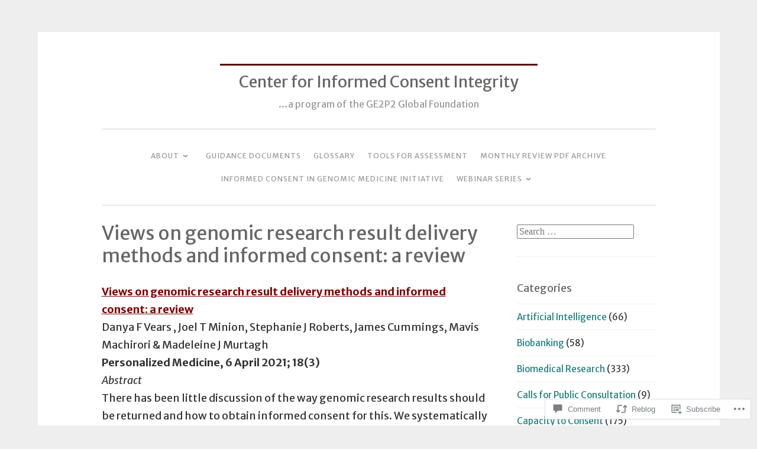

--- FILE ---
content_type: text/html; charset=UTF-8
request_url: https://ge2p2global-centerforinformedconsentintegrity.org/2021/05/04/views-on-genomic-research-result-delivery-methods-and-informed-consent-a-review/
body_size: 22525
content:
<!DOCTYPE html>
<html lang="en">
<head>
<meta charset="UTF-8">
<meta name="viewport" content="width=device-width, initial-scale=1">
<link rel="profile" href="http://gmpg.org/xfn/11">

<title>Views on genomic research result delivery methods and informed consent: a review &#8211; Center for Informed Consent Integrity</title>
<script type="text/javascript">
  WebFontConfig = {"google":{"families":["Merriweather+Sans:r:latin,latin-ext","Merriweather+Sans:r,i,b,bi:latin,latin-ext"]},"api_url":"https:\/\/fonts-api.wp.com\/css"};
  (function() {
    var wf = document.createElement('script');
    wf.src = '/wp-content/plugins/custom-fonts/js/webfont.js';
    wf.type = 'text/javascript';
    wf.async = 'true';
    var s = document.getElementsByTagName('script')[0];
    s.parentNode.insertBefore(wf, s);
	})();
</script><style id="jetpack-custom-fonts-css">.wf-active body{font-family:"Merriweather Sans",sans-serif}.wf-active button, .wf-active input[type="button"], .wf-active input[type="reset"], .wf-active input[type="submit"]{font-family:"Merriweather Sans",sans-serif}.wf-active pre{font-family:"Merriweather Sans",sans-serif}.wf-active h1, .wf-active h2, .wf-active h3, .wf-active h4, .wf-active h5, .wf-active h6, .wf-active .site-title{font-family:"Merriweather Sans",sans-serif;font-style:normal;font-weight:400}.wf-active h1{font-weight:400;font-style:normal}.wf-active h2{font-weight:400;font-style:normal}.wf-active #respond h3, .wf-active h3{font-weight:400;font-style:normal}.wf-active h4{font-weight:400;font-style:normal}.wf-active h5{font-weight:400;font-style:normal}.wf-active h6{font-weight:400;font-style:normal}.wf-active .site-title{font-style:normal;font-weight:400}.wf-active .site-description{font-weight:400;font-style:normal}.wf-active .entry-title{font-style:normal;font-weight:400}.wf-active .page-title{font-style:normal;font-weight:400}.wf-active #respond h3, .wf-active .comments-title{font-style:normal;font-weight:400}.wf-active .widget-title{font-weight:400;font-style:normal}@media screen and (min-width: 50em){.wf-active h1{font-weight:400;font-style:normal}}@media screen and (min-width: 50em){.wf-active h2{font-weight:400;font-style:normal}}@media screen and (min-width: 50em){.wf-active #respond h3, .wf-active h3{font-weight:400;font-style:normal}}@media screen and (min-width: 50em){.wf-active h4{font-weight:400;font-style:normal}}@media screen and (min-width: 50em){.wf-active .entry-title{font-style:normal;font-weight:400}}</style>
<meta name='robots' content='max-image-preview:large' />

<!-- Async WordPress.com Remote Login -->
<script id="wpcom_remote_login_js">
var wpcom_remote_login_extra_auth = '';
function wpcom_remote_login_remove_dom_node_id( element_id ) {
	var dom_node = document.getElementById( element_id );
	if ( dom_node ) { dom_node.parentNode.removeChild( dom_node ); }
}
function wpcom_remote_login_remove_dom_node_classes( class_name ) {
	var dom_nodes = document.querySelectorAll( '.' + class_name );
	for ( var i = 0; i < dom_nodes.length; i++ ) {
		dom_nodes[ i ].parentNode.removeChild( dom_nodes[ i ] );
	}
}
function wpcom_remote_login_final_cleanup() {
	wpcom_remote_login_remove_dom_node_classes( "wpcom_remote_login_msg" );
	wpcom_remote_login_remove_dom_node_id( "wpcom_remote_login_key" );
	wpcom_remote_login_remove_dom_node_id( "wpcom_remote_login_validate" );
	wpcom_remote_login_remove_dom_node_id( "wpcom_remote_login_js" );
	wpcom_remote_login_remove_dom_node_id( "wpcom_request_access_iframe" );
	wpcom_remote_login_remove_dom_node_id( "wpcom_request_access_styles" );
}

// Watch for messages back from the remote login
window.addEventListener( "message", function( e ) {
	if ( e.origin === "https://r-login.wordpress.com" ) {
		var data = {};
		try {
			data = JSON.parse( e.data );
		} catch( e ) {
			wpcom_remote_login_final_cleanup();
			return;
		}

		if ( data.msg === 'LOGIN' ) {
			// Clean up the login check iframe
			wpcom_remote_login_remove_dom_node_id( "wpcom_remote_login_key" );

			var id_regex = new RegExp( /^[0-9]+$/ );
			var token_regex = new RegExp( /^.*|.*|.*$/ );
			if (
				token_regex.test( data.token )
				&& id_regex.test( data.wpcomid )
			) {
				// We have everything we need to ask for a login
				var script = document.createElement( "script" );
				script.setAttribute( "id", "wpcom_remote_login_validate" );
				script.src = '/remote-login.php?wpcom_remote_login=validate'
					+ '&wpcomid=' + data.wpcomid
					+ '&token=' + encodeURIComponent( data.token )
					+ '&host=' + window.location.protocol
					+ '//' + window.location.hostname
					+ '&postid=2608'
					+ '&is_singular=1';
				document.body.appendChild( script );
			}

			return;
		}

		// Safari ITP, not logged in, so redirect
		if ( data.msg === 'LOGIN-REDIRECT' ) {
			window.location = 'https://wordpress.com/log-in?redirect_to=' + window.location.href;
			return;
		}

		// Safari ITP, storage access failed, remove the request
		if ( data.msg === 'LOGIN-REMOVE' ) {
			var css_zap = 'html { -webkit-transition: margin-top 1s; transition: margin-top 1s; } /* 9001 */ html { margin-top: 0 !important; } * html body { margin-top: 0 !important; } @media screen and ( max-width: 782px ) { html { margin-top: 0 !important; } * html body { margin-top: 0 !important; } }';
			var style_zap = document.createElement( 'style' );
			style_zap.type = 'text/css';
			style_zap.appendChild( document.createTextNode( css_zap ) );
			document.body.appendChild( style_zap );

			var e = document.getElementById( 'wpcom_request_access_iframe' );
			e.parentNode.removeChild( e );

			document.cookie = 'wordpress_com_login_access=denied; path=/; max-age=31536000';

			return;
		}

		// Safari ITP
		if ( data.msg === 'REQUEST_ACCESS' ) {
			console.log( 'request access: safari' );

			// Check ITP iframe enable/disable knob
			if ( wpcom_remote_login_extra_auth !== 'safari_itp_iframe' ) {
				return;
			}

			// If we are in a "private window" there is no ITP.
			var private_window = false;
			try {
				var opendb = window.openDatabase( null, null, null, null );
			} catch( e ) {
				private_window = true;
			}

			if ( private_window ) {
				console.log( 'private window' );
				return;
			}

			var iframe = document.createElement( 'iframe' );
			iframe.id = 'wpcom_request_access_iframe';
			iframe.setAttribute( 'scrolling', 'no' );
			iframe.setAttribute( 'sandbox', 'allow-storage-access-by-user-activation allow-scripts allow-same-origin allow-top-navigation-by-user-activation' );
			iframe.src = 'https://r-login.wordpress.com/remote-login.php?wpcom_remote_login=request_access&origin=' + encodeURIComponent( data.origin ) + '&wpcomid=' + encodeURIComponent( data.wpcomid );

			var css = 'html { -webkit-transition: margin-top 1s; transition: margin-top 1s; } /* 9001 */ html { margin-top: 46px !important; } * html body { margin-top: 46px !important; } @media screen and ( max-width: 660px ) { html { margin-top: 71px !important; } * html body { margin-top: 71px !important; } #wpcom_request_access_iframe { display: block; height: 71px !important; } } #wpcom_request_access_iframe { border: 0px; height: 46px; position: fixed; top: 0; left: 0; width: 100%; min-width: 100%; z-index: 99999; background: #23282d; } ';

			var style = document.createElement( 'style' );
			style.type = 'text/css';
			style.id = 'wpcom_request_access_styles';
			style.appendChild( document.createTextNode( css ) );
			document.body.appendChild( style );

			document.body.appendChild( iframe );
		}

		if ( data.msg === 'DONE' ) {
			wpcom_remote_login_final_cleanup();
		}
	}
}, false );

// Inject the remote login iframe after the page has had a chance to load
// more critical resources
window.addEventListener( "DOMContentLoaded", function( e ) {
	var iframe = document.createElement( "iframe" );
	iframe.style.display = "none";
	iframe.setAttribute( "scrolling", "no" );
	iframe.setAttribute( "id", "wpcom_remote_login_key" );
	iframe.src = "https://r-login.wordpress.com/remote-login.php"
		+ "?wpcom_remote_login=key"
		+ "&origin=aHR0cHM6Ly9nZTJwMmdsb2JhbC1jZW50ZXJmb3JpbmZvcm1lZGNvbnNlbnRpbnRlZ3JpdHkub3Jn"
		+ "&wpcomid=14802620"
		+ "&time=" + Math.floor( Date.now() / 1000 );
	document.body.appendChild( iframe );
}, false );
</script>
<link rel='dns-prefetch' href='//s0.wp.com' />
<link rel='dns-prefetch' href='//widgets.wp.com' />
<link rel="alternate" type="application/rss+xml" title="Center for Informed Consent Integrity &raquo; Feed" href="https://ge2p2global-centerforinformedconsentintegrity.org/feed/" />
<link rel="alternate" type="application/rss+xml" title="Center for Informed Consent Integrity &raquo; Comments Feed" href="https://ge2p2global-centerforinformedconsentintegrity.org/comments/feed/" />
<link rel="alternate" type="application/rss+xml" title="Center for Informed Consent Integrity &raquo; Views on genomic research result delivery methods and informed consent: a&nbsp;review Comments Feed" href="https://ge2p2global-centerforinformedconsentintegrity.org/2021/05/04/views-on-genomic-research-result-delivery-methods-and-informed-consent-a-review/feed/" />
	<script type="text/javascript">
		/* <![CDATA[ */
		function addLoadEvent(func) {
			var oldonload = window.onload;
			if (typeof window.onload != 'function') {
				window.onload = func;
			} else {
				window.onload = function () {
					oldonload();
					func();
				}
			}
		}
		/* ]]> */
	</script>
	<link crossorigin='anonymous' rel='stylesheet' id='all-css-0-1' href='/_static/??-eJxtzEkKgDAMQNELWYNjcSGeRdog1Q7BpHh9UQRBXD74fDhImRQFo0DIinxeXGRYUWg222PgHCEkmz0y7OhnQasosXxUGuYC/o/ebfh+b135FMZKd02th77t1hMpiDR+&cssminify=yes' type='text/css' media='all' />
<style id='wp-emoji-styles-inline-css'>

	img.wp-smiley, img.emoji {
		display: inline !important;
		border: none !important;
		box-shadow: none !important;
		height: 1em !important;
		width: 1em !important;
		margin: 0 0.07em !important;
		vertical-align: -0.1em !important;
		background: none !important;
		padding: 0 !important;
	}
/*# sourceURL=wp-emoji-styles-inline-css */
</style>
<link crossorigin='anonymous' rel='stylesheet' id='all-css-2-1' href='/wp-content/plugins/gutenberg-core/v22.2.0/build/styles/block-library/style.css?m=1764855221i&cssminify=yes' type='text/css' media='all' />
<style id='wp-block-library-inline-css'>
.has-text-align-justify {
	text-align:justify;
}
.has-text-align-justify{text-align:justify;}

/*# sourceURL=wp-block-library-inline-css */
</style><style id='global-styles-inline-css'>
:root{--wp--preset--aspect-ratio--square: 1;--wp--preset--aspect-ratio--4-3: 4/3;--wp--preset--aspect-ratio--3-4: 3/4;--wp--preset--aspect-ratio--3-2: 3/2;--wp--preset--aspect-ratio--2-3: 2/3;--wp--preset--aspect-ratio--16-9: 16/9;--wp--preset--aspect-ratio--9-16: 9/16;--wp--preset--color--black: #000000;--wp--preset--color--cyan-bluish-gray: #abb8c3;--wp--preset--color--white: #fff;--wp--preset--color--pale-pink: #f78da7;--wp--preset--color--vivid-red: #cf2e2e;--wp--preset--color--luminous-vivid-orange: #ff6900;--wp--preset--color--luminous-vivid-amber: #fcb900;--wp--preset--color--light-green-cyan: #7bdcb5;--wp--preset--color--vivid-green-cyan: #00d084;--wp--preset--color--pale-cyan-blue: #8ed1fc;--wp--preset--color--vivid-cyan-blue: #0693e3;--wp--preset--color--vivid-purple: #9b51e0;--wp--preset--color--dark-green: #1c7c7c;--wp--preset--color--dark-gray: #666;--wp--preset--color--medium-gray: #999;--wp--preset--color--light-gray: #eee;--wp--preset--gradient--vivid-cyan-blue-to-vivid-purple: linear-gradient(135deg,rgb(6,147,227) 0%,rgb(155,81,224) 100%);--wp--preset--gradient--light-green-cyan-to-vivid-green-cyan: linear-gradient(135deg,rgb(122,220,180) 0%,rgb(0,208,130) 100%);--wp--preset--gradient--luminous-vivid-amber-to-luminous-vivid-orange: linear-gradient(135deg,rgb(252,185,0) 0%,rgb(255,105,0) 100%);--wp--preset--gradient--luminous-vivid-orange-to-vivid-red: linear-gradient(135deg,rgb(255,105,0) 0%,rgb(207,46,46) 100%);--wp--preset--gradient--very-light-gray-to-cyan-bluish-gray: linear-gradient(135deg,rgb(238,238,238) 0%,rgb(169,184,195) 100%);--wp--preset--gradient--cool-to-warm-spectrum: linear-gradient(135deg,rgb(74,234,220) 0%,rgb(151,120,209) 20%,rgb(207,42,186) 40%,rgb(238,44,130) 60%,rgb(251,105,98) 80%,rgb(254,248,76) 100%);--wp--preset--gradient--blush-light-purple: linear-gradient(135deg,rgb(255,206,236) 0%,rgb(152,150,240) 100%);--wp--preset--gradient--blush-bordeaux: linear-gradient(135deg,rgb(254,205,165) 0%,rgb(254,45,45) 50%,rgb(107,0,62) 100%);--wp--preset--gradient--luminous-dusk: linear-gradient(135deg,rgb(255,203,112) 0%,rgb(199,81,192) 50%,rgb(65,88,208) 100%);--wp--preset--gradient--pale-ocean: linear-gradient(135deg,rgb(255,245,203) 0%,rgb(182,227,212) 50%,rgb(51,167,181) 100%);--wp--preset--gradient--electric-grass: linear-gradient(135deg,rgb(202,248,128) 0%,rgb(113,206,126) 100%);--wp--preset--gradient--midnight: linear-gradient(135deg,rgb(2,3,129) 0%,rgb(40,116,252) 100%);--wp--preset--font-size--small: 13px;--wp--preset--font-size--medium: 20px;--wp--preset--font-size--large: 36px;--wp--preset--font-size--x-large: 42px;--wp--preset--font-family--albert-sans: 'Albert Sans', sans-serif;--wp--preset--font-family--alegreya: Alegreya, serif;--wp--preset--font-family--arvo: Arvo, serif;--wp--preset--font-family--bodoni-moda: 'Bodoni Moda', serif;--wp--preset--font-family--bricolage-grotesque: 'Bricolage Grotesque', sans-serif;--wp--preset--font-family--cabin: Cabin, sans-serif;--wp--preset--font-family--chivo: Chivo, sans-serif;--wp--preset--font-family--commissioner: Commissioner, sans-serif;--wp--preset--font-family--cormorant: Cormorant, serif;--wp--preset--font-family--courier-prime: 'Courier Prime', monospace;--wp--preset--font-family--crimson-pro: 'Crimson Pro', serif;--wp--preset--font-family--dm-mono: 'DM Mono', monospace;--wp--preset--font-family--dm-sans: 'DM Sans', sans-serif;--wp--preset--font-family--dm-serif-display: 'DM Serif Display', serif;--wp--preset--font-family--domine: Domine, serif;--wp--preset--font-family--eb-garamond: 'EB Garamond', serif;--wp--preset--font-family--epilogue: Epilogue, sans-serif;--wp--preset--font-family--fahkwang: Fahkwang, sans-serif;--wp--preset--font-family--figtree: Figtree, sans-serif;--wp--preset--font-family--fira-sans: 'Fira Sans', sans-serif;--wp--preset--font-family--fjalla-one: 'Fjalla One', sans-serif;--wp--preset--font-family--fraunces: Fraunces, serif;--wp--preset--font-family--gabarito: Gabarito, system-ui;--wp--preset--font-family--ibm-plex-mono: 'IBM Plex Mono', monospace;--wp--preset--font-family--ibm-plex-sans: 'IBM Plex Sans', sans-serif;--wp--preset--font-family--ibarra-real-nova: 'Ibarra Real Nova', serif;--wp--preset--font-family--instrument-serif: 'Instrument Serif', serif;--wp--preset--font-family--inter: Inter, sans-serif;--wp--preset--font-family--josefin-sans: 'Josefin Sans', sans-serif;--wp--preset--font-family--jost: Jost, sans-serif;--wp--preset--font-family--libre-baskerville: 'Libre Baskerville', serif;--wp--preset--font-family--libre-franklin: 'Libre Franklin', sans-serif;--wp--preset--font-family--literata: Literata, serif;--wp--preset--font-family--lora: Lora, serif;--wp--preset--font-family--merriweather: Merriweather, serif;--wp--preset--font-family--montserrat: Montserrat, sans-serif;--wp--preset--font-family--newsreader: Newsreader, serif;--wp--preset--font-family--noto-sans-mono: 'Noto Sans Mono', sans-serif;--wp--preset--font-family--nunito: Nunito, sans-serif;--wp--preset--font-family--open-sans: 'Open Sans', sans-serif;--wp--preset--font-family--overpass: Overpass, sans-serif;--wp--preset--font-family--pt-serif: 'PT Serif', serif;--wp--preset--font-family--petrona: Petrona, serif;--wp--preset--font-family--piazzolla: Piazzolla, serif;--wp--preset--font-family--playfair-display: 'Playfair Display', serif;--wp--preset--font-family--plus-jakarta-sans: 'Plus Jakarta Sans', sans-serif;--wp--preset--font-family--poppins: Poppins, sans-serif;--wp--preset--font-family--raleway: Raleway, sans-serif;--wp--preset--font-family--roboto: Roboto, sans-serif;--wp--preset--font-family--roboto-slab: 'Roboto Slab', serif;--wp--preset--font-family--rubik: Rubik, sans-serif;--wp--preset--font-family--rufina: Rufina, serif;--wp--preset--font-family--sora: Sora, sans-serif;--wp--preset--font-family--source-sans-3: 'Source Sans 3', sans-serif;--wp--preset--font-family--source-serif-4: 'Source Serif 4', serif;--wp--preset--font-family--space-mono: 'Space Mono', monospace;--wp--preset--font-family--syne: Syne, sans-serif;--wp--preset--font-family--texturina: Texturina, serif;--wp--preset--font-family--urbanist: Urbanist, sans-serif;--wp--preset--font-family--work-sans: 'Work Sans', sans-serif;--wp--preset--spacing--20: 0.44rem;--wp--preset--spacing--30: 0.67rem;--wp--preset--spacing--40: 1rem;--wp--preset--spacing--50: 1.5rem;--wp--preset--spacing--60: 2.25rem;--wp--preset--spacing--70: 3.38rem;--wp--preset--spacing--80: 5.06rem;--wp--preset--shadow--natural: 6px 6px 9px rgba(0, 0, 0, 0.2);--wp--preset--shadow--deep: 12px 12px 50px rgba(0, 0, 0, 0.4);--wp--preset--shadow--sharp: 6px 6px 0px rgba(0, 0, 0, 0.2);--wp--preset--shadow--outlined: 6px 6px 0px -3px rgb(255, 255, 255), 6px 6px rgb(0, 0, 0);--wp--preset--shadow--crisp: 6px 6px 0px rgb(0, 0, 0);}:where(.is-layout-flex){gap: 0.5em;}:where(.is-layout-grid){gap: 0.5em;}body .is-layout-flex{display: flex;}.is-layout-flex{flex-wrap: wrap;align-items: center;}.is-layout-flex > :is(*, div){margin: 0;}body .is-layout-grid{display: grid;}.is-layout-grid > :is(*, div){margin: 0;}:where(.wp-block-columns.is-layout-flex){gap: 2em;}:where(.wp-block-columns.is-layout-grid){gap: 2em;}:where(.wp-block-post-template.is-layout-flex){gap: 1.25em;}:where(.wp-block-post-template.is-layout-grid){gap: 1.25em;}.has-black-color{color: var(--wp--preset--color--black) !important;}.has-cyan-bluish-gray-color{color: var(--wp--preset--color--cyan-bluish-gray) !important;}.has-white-color{color: var(--wp--preset--color--white) !important;}.has-pale-pink-color{color: var(--wp--preset--color--pale-pink) !important;}.has-vivid-red-color{color: var(--wp--preset--color--vivid-red) !important;}.has-luminous-vivid-orange-color{color: var(--wp--preset--color--luminous-vivid-orange) !important;}.has-luminous-vivid-amber-color{color: var(--wp--preset--color--luminous-vivid-amber) !important;}.has-light-green-cyan-color{color: var(--wp--preset--color--light-green-cyan) !important;}.has-vivid-green-cyan-color{color: var(--wp--preset--color--vivid-green-cyan) !important;}.has-pale-cyan-blue-color{color: var(--wp--preset--color--pale-cyan-blue) !important;}.has-vivid-cyan-blue-color{color: var(--wp--preset--color--vivid-cyan-blue) !important;}.has-vivid-purple-color{color: var(--wp--preset--color--vivid-purple) !important;}.has-black-background-color{background-color: var(--wp--preset--color--black) !important;}.has-cyan-bluish-gray-background-color{background-color: var(--wp--preset--color--cyan-bluish-gray) !important;}.has-white-background-color{background-color: var(--wp--preset--color--white) !important;}.has-pale-pink-background-color{background-color: var(--wp--preset--color--pale-pink) !important;}.has-vivid-red-background-color{background-color: var(--wp--preset--color--vivid-red) !important;}.has-luminous-vivid-orange-background-color{background-color: var(--wp--preset--color--luminous-vivid-orange) !important;}.has-luminous-vivid-amber-background-color{background-color: var(--wp--preset--color--luminous-vivid-amber) !important;}.has-light-green-cyan-background-color{background-color: var(--wp--preset--color--light-green-cyan) !important;}.has-vivid-green-cyan-background-color{background-color: var(--wp--preset--color--vivid-green-cyan) !important;}.has-pale-cyan-blue-background-color{background-color: var(--wp--preset--color--pale-cyan-blue) !important;}.has-vivid-cyan-blue-background-color{background-color: var(--wp--preset--color--vivid-cyan-blue) !important;}.has-vivid-purple-background-color{background-color: var(--wp--preset--color--vivid-purple) !important;}.has-black-border-color{border-color: var(--wp--preset--color--black) !important;}.has-cyan-bluish-gray-border-color{border-color: var(--wp--preset--color--cyan-bluish-gray) !important;}.has-white-border-color{border-color: var(--wp--preset--color--white) !important;}.has-pale-pink-border-color{border-color: var(--wp--preset--color--pale-pink) !important;}.has-vivid-red-border-color{border-color: var(--wp--preset--color--vivid-red) !important;}.has-luminous-vivid-orange-border-color{border-color: var(--wp--preset--color--luminous-vivid-orange) !important;}.has-luminous-vivid-amber-border-color{border-color: var(--wp--preset--color--luminous-vivid-amber) !important;}.has-light-green-cyan-border-color{border-color: var(--wp--preset--color--light-green-cyan) !important;}.has-vivid-green-cyan-border-color{border-color: var(--wp--preset--color--vivid-green-cyan) !important;}.has-pale-cyan-blue-border-color{border-color: var(--wp--preset--color--pale-cyan-blue) !important;}.has-vivid-cyan-blue-border-color{border-color: var(--wp--preset--color--vivid-cyan-blue) !important;}.has-vivid-purple-border-color{border-color: var(--wp--preset--color--vivid-purple) !important;}.has-vivid-cyan-blue-to-vivid-purple-gradient-background{background: var(--wp--preset--gradient--vivid-cyan-blue-to-vivid-purple) !important;}.has-light-green-cyan-to-vivid-green-cyan-gradient-background{background: var(--wp--preset--gradient--light-green-cyan-to-vivid-green-cyan) !important;}.has-luminous-vivid-amber-to-luminous-vivid-orange-gradient-background{background: var(--wp--preset--gradient--luminous-vivid-amber-to-luminous-vivid-orange) !important;}.has-luminous-vivid-orange-to-vivid-red-gradient-background{background: var(--wp--preset--gradient--luminous-vivid-orange-to-vivid-red) !important;}.has-very-light-gray-to-cyan-bluish-gray-gradient-background{background: var(--wp--preset--gradient--very-light-gray-to-cyan-bluish-gray) !important;}.has-cool-to-warm-spectrum-gradient-background{background: var(--wp--preset--gradient--cool-to-warm-spectrum) !important;}.has-blush-light-purple-gradient-background{background: var(--wp--preset--gradient--blush-light-purple) !important;}.has-blush-bordeaux-gradient-background{background: var(--wp--preset--gradient--blush-bordeaux) !important;}.has-luminous-dusk-gradient-background{background: var(--wp--preset--gradient--luminous-dusk) !important;}.has-pale-ocean-gradient-background{background: var(--wp--preset--gradient--pale-ocean) !important;}.has-electric-grass-gradient-background{background: var(--wp--preset--gradient--electric-grass) !important;}.has-midnight-gradient-background{background: var(--wp--preset--gradient--midnight) !important;}.has-small-font-size{font-size: var(--wp--preset--font-size--small) !important;}.has-medium-font-size{font-size: var(--wp--preset--font-size--medium) !important;}.has-large-font-size{font-size: var(--wp--preset--font-size--large) !important;}.has-x-large-font-size{font-size: var(--wp--preset--font-size--x-large) !important;}.has-albert-sans-font-family{font-family: var(--wp--preset--font-family--albert-sans) !important;}.has-alegreya-font-family{font-family: var(--wp--preset--font-family--alegreya) !important;}.has-arvo-font-family{font-family: var(--wp--preset--font-family--arvo) !important;}.has-bodoni-moda-font-family{font-family: var(--wp--preset--font-family--bodoni-moda) !important;}.has-bricolage-grotesque-font-family{font-family: var(--wp--preset--font-family--bricolage-grotesque) !important;}.has-cabin-font-family{font-family: var(--wp--preset--font-family--cabin) !important;}.has-chivo-font-family{font-family: var(--wp--preset--font-family--chivo) !important;}.has-commissioner-font-family{font-family: var(--wp--preset--font-family--commissioner) !important;}.has-cormorant-font-family{font-family: var(--wp--preset--font-family--cormorant) !important;}.has-courier-prime-font-family{font-family: var(--wp--preset--font-family--courier-prime) !important;}.has-crimson-pro-font-family{font-family: var(--wp--preset--font-family--crimson-pro) !important;}.has-dm-mono-font-family{font-family: var(--wp--preset--font-family--dm-mono) !important;}.has-dm-sans-font-family{font-family: var(--wp--preset--font-family--dm-sans) !important;}.has-dm-serif-display-font-family{font-family: var(--wp--preset--font-family--dm-serif-display) !important;}.has-domine-font-family{font-family: var(--wp--preset--font-family--domine) !important;}.has-eb-garamond-font-family{font-family: var(--wp--preset--font-family--eb-garamond) !important;}.has-epilogue-font-family{font-family: var(--wp--preset--font-family--epilogue) !important;}.has-fahkwang-font-family{font-family: var(--wp--preset--font-family--fahkwang) !important;}.has-figtree-font-family{font-family: var(--wp--preset--font-family--figtree) !important;}.has-fira-sans-font-family{font-family: var(--wp--preset--font-family--fira-sans) !important;}.has-fjalla-one-font-family{font-family: var(--wp--preset--font-family--fjalla-one) !important;}.has-fraunces-font-family{font-family: var(--wp--preset--font-family--fraunces) !important;}.has-gabarito-font-family{font-family: var(--wp--preset--font-family--gabarito) !important;}.has-ibm-plex-mono-font-family{font-family: var(--wp--preset--font-family--ibm-plex-mono) !important;}.has-ibm-plex-sans-font-family{font-family: var(--wp--preset--font-family--ibm-plex-sans) !important;}.has-ibarra-real-nova-font-family{font-family: var(--wp--preset--font-family--ibarra-real-nova) !important;}.has-instrument-serif-font-family{font-family: var(--wp--preset--font-family--instrument-serif) !important;}.has-inter-font-family{font-family: var(--wp--preset--font-family--inter) !important;}.has-josefin-sans-font-family{font-family: var(--wp--preset--font-family--josefin-sans) !important;}.has-jost-font-family{font-family: var(--wp--preset--font-family--jost) !important;}.has-libre-baskerville-font-family{font-family: var(--wp--preset--font-family--libre-baskerville) !important;}.has-libre-franklin-font-family{font-family: var(--wp--preset--font-family--libre-franklin) !important;}.has-literata-font-family{font-family: var(--wp--preset--font-family--literata) !important;}.has-lora-font-family{font-family: var(--wp--preset--font-family--lora) !important;}.has-merriweather-font-family{font-family: var(--wp--preset--font-family--merriweather) !important;}.has-montserrat-font-family{font-family: var(--wp--preset--font-family--montserrat) !important;}.has-newsreader-font-family{font-family: var(--wp--preset--font-family--newsreader) !important;}.has-noto-sans-mono-font-family{font-family: var(--wp--preset--font-family--noto-sans-mono) !important;}.has-nunito-font-family{font-family: var(--wp--preset--font-family--nunito) !important;}.has-open-sans-font-family{font-family: var(--wp--preset--font-family--open-sans) !important;}.has-overpass-font-family{font-family: var(--wp--preset--font-family--overpass) !important;}.has-pt-serif-font-family{font-family: var(--wp--preset--font-family--pt-serif) !important;}.has-petrona-font-family{font-family: var(--wp--preset--font-family--petrona) !important;}.has-piazzolla-font-family{font-family: var(--wp--preset--font-family--piazzolla) !important;}.has-playfair-display-font-family{font-family: var(--wp--preset--font-family--playfair-display) !important;}.has-plus-jakarta-sans-font-family{font-family: var(--wp--preset--font-family--plus-jakarta-sans) !important;}.has-poppins-font-family{font-family: var(--wp--preset--font-family--poppins) !important;}.has-raleway-font-family{font-family: var(--wp--preset--font-family--raleway) !important;}.has-roboto-font-family{font-family: var(--wp--preset--font-family--roboto) !important;}.has-roboto-slab-font-family{font-family: var(--wp--preset--font-family--roboto-slab) !important;}.has-rubik-font-family{font-family: var(--wp--preset--font-family--rubik) !important;}.has-rufina-font-family{font-family: var(--wp--preset--font-family--rufina) !important;}.has-sora-font-family{font-family: var(--wp--preset--font-family--sora) !important;}.has-source-sans-3-font-family{font-family: var(--wp--preset--font-family--source-sans-3) !important;}.has-source-serif-4-font-family{font-family: var(--wp--preset--font-family--source-serif-4) !important;}.has-space-mono-font-family{font-family: var(--wp--preset--font-family--space-mono) !important;}.has-syne-font-family{font-family: var(--wp--preset--font-family--syne) !important;}.has-texturina-font-family{font-family: var(--wp--preset--font-family--texturina) !important;}.has-urbanist-font-family{font-family: var(--wp--preset--font-family--urbanist) !important;}.has-work-sans-font-family{font-family: var(--wp--preset--font-family--work-sans) !important;}
/*# sourceURL=global-styles-inline-css */
</style>

<style id='classic-theme-styles-inline-css'>
/*! This file is auto-generated */
.wp-block-button__link{color:#fff;background-color:#32373c;border-radius:9999px;box-shadow:none;text-decoration:none;padding:calc(.667em + 2px) calc(1.333em + 2px);font-size:1.125em}.wp-block-file__button{background:#32373c;color:#fff;text-decoration:none}
/*# sourceURL=/wp-includes/css/classic-themes.min.css */
</style>
<link crossorigin='anonymous' rel='stylesheet' id='all-css-4-1' href='/_static/??-eJx9jksOwjAMRC9EcCsEFQvEUVA+FqTUSRQ77fVxVbEBxMaSZ+bZA0sxPifBJEDNlKndY2LwuaLqVKyAJghDtDghaWzvmXfwG1uKMsa5UpHZ6KTYyMhDQf7HjSjF+qdRaTuxGcAtvb3bjCnkCrZJJisS/RcFXD24FqcAM1ann1VcK/Pnvna50qUfTl3XH8+HYXwBNR1jhQ==&cssminify=yes' type='text/css' media='all' />
<link rel='stylesheet' id='verbum-gutenberg-css-css' href='https://widgets.wp.com/verbum-block-editor/block-editor.css?ver=1738686361' media='all' />
<link crossorigin='anonymous' rel='stylesheet' id='all-css-6-1' href='/_static/??-eJyNj9sKAjEMRH/IGtaKlwfxW3ZD7FZ7o0lZ9u9tUR9EkL7NQM5kBpakMAahICAzeWJIZYJEgTGPgrPaATJDJibZVrWBDoJlddR93fInF/HB3YgN+HqiloTR/3C+qOSKsaE1r9mmSvMe8rH/IENR1Uaj2Bi+jLq50eaGXv1lOO6Hw1lrfbo/Aa6IeSc=&cssminify=yes' type='text/css' media='all' />
<style id='penscratch-2-style-inline-css'>
.posted-on, .byline .sep, body:not(.group-blog):not(.single) .byline + .sep, .cat-links, .byline .author, .group-blog .byline + .sep, .single .byline + .sep { clip: rect(1px, 1px, 1px, 1px); height: 1px; position: absolute; overflow: hidden; width: 1px; }
/*# sourceURL=penscratch-2-style-inline-css */
</style>
<link crossorigin='anonymous' rel='stylesheet' id='print-css-7-1' href='/wp-content/mu-plugins/global-print/global-print.css?m=1465851035i&cssminify=yes' type='text/css' media='print' />
<style id='jetpack-global-styles-frontend-style-inline-css'>
:root { --font-headings: unset; --font-base: unset; --font-headings-default: -apple-system,BlinkMacSystemFont,"Segoe UI",Roboto,Oxygen-Sans,Ubuntu,Cantarell,"Helvetica Neue",sans-serif; --font-base-default: -apple-system,BlinkMacSystemFont,"Segoe UI",Roboto,Oxygen-Sans,Ubuntu,Cantarell,"Helvetica Neue",sans-serif;}
/*# sourceURL=jetpack-global-styles-frontend-style-inline-css */
</style>
<link crossorigin='anonymous' rel='stylesheet' id='all-css-10-1' href='/_static/??-eJyNjcsKAjEMRX/IGtQZBxfip0hMS9sxTYppGfx7H7gRN+7ugcs5sFRHKi1Ig9Jd5R6zGMyhVaTrh8G6QFHfORhYwlvw6P39PbPENZmt4G/ROQuBKWVkxxrVvuBH1lIoz2waILJekF+HUzlupnG3nQ77YZwfuRJIaQ==&cssminify=yes' type='text/css' media='all' />
<script type="text/javascript" id="jetpack_related-posts-js-extra">
/* <![CDATA[ */
var related_posts_js_options = {"post_heading":"h4"};
//# sourceURL=jetpack_related-posts-js-extra
/* ]]> */
</script>
<script type="text/javascript" id="wpcom-actionbar-placeholder-js-extra">
/* <![CDATA[ */
var actionbardata = {"siteID":"14802620","postID":"2608","siteURL":"https://ge2p2global-centerforinformedconsentintegrity.org","xhrURL":"https://ge2p2global-centerforinformedconsentintegrity.org/wp-admin/admin-ajax.php","nonce":"0b2adfe689","isLoggedIn":"","statusMessage":"","subsEmailDefault":"instantly","proxyScriptUrl":"https://s0.wp.com/wp-content/js/wpcom-proxy-request.js?m=1513050504i&amp;ver=20211021","shortlink":"https://wp.me/p106PW-G4","i18n":{"followedText":"New posts from this site will now appear in your \u003Ca href=\"https://wordpress.com/reader\"\u003EReader\u003C/a\u003E","foldBar":"Collapse this bar","unfoldBar":"Expand this bar","shortLinkCopied":"Shortlink copied to clipboard."}};
//# sourceURL=wpcom-actionbar-placeholder-js-extra
/* ]]> */
</script>
<script type="text/javascript" id="jetpack-mu-wpcom-settings-js-before">
/* <![CDATA[ */
var JETPACK_MU_WPCOM_SETTINGS = {"assetsUrl":"https://s0.wp.com/wp-content/mu-plugins/jetpack-mu-wpcom-plugin/sun/jetpack_vendor/automattic/jetpack-mu-wpcom/src/build/"};
//# sourceURL=jetpack-mu-wpcom-settings-js-before
/* ]]> */
</script>
<script crossorigin='anonymous' type='text/javascript'  src='/_static/??/wp-content/mu-plugins/jetpack-plugin/sun/_inc/build/related-posts/related-posts.min.js,/wp-content/js/rlt-proxy.js?m=1755011788j'></script>
<script type="text/javascript" id="rlt-proxy-js-after">
/* <![CDATA[ */
	rltInitialize( {"token":null,"iframeOrigins":["https:\/\/widgets.wp.com"]} );
//# sourceURL=rlt-proxy-js-after
/* ]]> */
</script>
<link rel="EditURI" type="application/rsd+xml" title="RSD" href="https://asymmetricphilanthropy.wordpress.com/xmlrpc.php?rsd" />
<meta name="generator" content="WordPress.com" />
<link rel="canonical" href="https://ge2p2global-centerforinformedconsentintegrity.org/2021/05/04/views-on-genomic-research-result-delivery-methods-and-informed-consent-a-review/" />
<link rel='shortlink' href='https://wp.me/p106PW-G4' />
<link rel="alternate" type="application/json+oembed" href="https://public-api.wordpress.com/oembed/?format=json&amp;url=https%3A%2F%2Fge2p2global-centerforinformedconsentintegrity.org%2F2021%2F05%2F04%2Fviews-on-genomic-research-result-delivery-methods-and-informed-consent-a-review%2F&amp;for=wpcom-auto-discovery" /><link rel="alternate" type="application/xml+oembed" href="https://public-api.wordpress.com/oembed/?format=xml&amp;url=https%3A%2F%2Fge2p2global-centerforinformedconsentintegrity.org%2F2021%2F05%2F04%2Fviews-on-genomic-research-result-delivery-methods-and-informed-consent-a-review%2F&amp;for=wpcom-auto-discovery" />
<!-- Jetpack Open Graph Tags -->
<meta property="og:type" content="article" />
<meta property="og:title" content="Views on genomic research result delivery methods and informed consent: a review" />
<meta property="og:url" content="https://ge2p2global-centerforinformedconsentintegrity.org/2021/05/04/views-on-genomic-research-result-delivery-methods-and-informed-consent-a-review/" />
<meta property="og:description" content="Views on genomic research result delivery methods and informed consent: a review Danya F Vears , Joel T Minion, Stephanie J Roberts, James Cummings, Mavis Machirori &amp; Madeleine J Murtagh Person…" />
<meta property="article:published_time" content="2021-05-04T19:11:58+00:00" />
<meta property="article:modified_time" content="2021-05-04T19:11:58+00:00" />
<meta property="og:site_name" content="Center for Informed Consent Integrity" />
<meta property="og:image" content="https://s0.wp.com/i/blank.jpg?m=1383295312i" />
<meta property="og:image:width" content="200" />
<meta property="og:image:height" content="200" />
<meta property="og:image:alt" content="" />
<meta property="og:locale" content="en_US" />
<meta property="article:publisher" content="https://www.facebook.com/WordPresscom" />
<meta name="twitter:text:title" content="Views on genomic research result delivery methods and informed consent: a&nbsp;review" />
<meta name="twitter:card" content="summary" />

<!-- End Jetpack Open Graph Tags -->
<link rel="shortcut icon" type="image/x-icon" href="https://s0.wp.com/i/favicon.ico?m=1713425267i" sizes="16x16 24x24 32x32 48x48" />
<link rel="icon" type="image/x-icon" href="https://s0.wp.com/i/favicon.ico?m=1713425267i" sizes="16x16 24x24 32x32 48x48" />
<link rel="apple-touch-icon" href="https://s0.wp.com/i/webclip.png?m=1713868326i" />
<link rel='openid.server' href='https://ge2p2global-centerforinformedconsentintegrity.org/?openidserver=1' />
<link rel='openid.delegate' href='https://ge2p2global-centerforinformedconsentintegrity.org/' />
<link rel="search" type="application/opensearchdescription+xml" href="https://ge2p2global-centerforinformedconsentintegrity.org/osd.xml" title="Center for Informed Consent Integrity" />
<link rel="search" type="application/opensearchdescription+xml" href="https://s1.wp.com/opensearch.xml" title="WordPress.com" />
<link rel="pingback" href="https://ge2p2global-centerforinformedconsentintegrity.org/xmlrpc.php">		<style type="text/css">
			.recentcomments a {
				display: inline !important;
				padding: 0 !important;
				margin: 0 !important;
			}

			table.recentcommentsavatartop img.avatar, table.recentcommentsavatarend img.avatar {
				border: 0px;
				margin: 0;
			}

			table.recentcommentsavatartop a, table.recentcommentsavatarend a {
				border: 0px !important;
				background-color: transparent !important;
			}

			td.recentcommentsavatarend, td.recentcommentsavatartop {
				padding: 0px 0px 1px 0px;
				margin: 0px;
			}

			td.recentcommentstextend {
				border: none !important;
				padding: 0px 0px 2px 10px;
			}

			.rtl td.recentcommentstextend {
				padding: 0px 10px 2px 0px;
			}

			td.recentcommentstexttop {
				border: none;
				padding: 0px 0px 0px 10px;
			}

			.rtl td.recentcommentstexttop {
				padding: 0px 10px 0px 0px;
			}
		</style>
		<meta name="description" content="Views on genomic research result delivery methods and informed consent: a review Danya F Vears , Joel T Minion, Stephanie J Roberts, James Cummings, Mavis Machirori &amp; Madeleine J Murtagh Personalized Medicine, 6 April 2021; 18(3) Abstract There has been little discussion of the way genomic research results should be returned and how to obtain&hellip;" />
			<link rel="stylesheet" id="custom-css-css" type="text/css" href="https://s0.wp.com/?custom-css=1&#038;csblog=106PW&#038;cscache=6&#038;csrev=7" />
			</head>

<body class="wp-singular post-template-default single single-post postid-2608 single-format-standard wp-custom-logo wp-embed-responsive wp-theme-pubpenscratch-2 customizer-styles-applied jetpack-reblog-enabled date-hidden categories-hidden author-hidden">
<div id="page" class="hfeed site">
	<a class="skip-link screen-reader-text" href="#content">Skip to content</a>
	<header id="masthead" class="site-header" role="banner">
		<div class="site-branding">
			<a href="https://ge2p2global-centerforinformedconsentintegrity.org/" class="custom-logo-link" rel="home"><img width="656" height="4" src="https://ge2p2global-centerforinformedconsentintegrity.org/wp-content/uploads/2019/10/maroon-bar.png" class="custom-logo" alt="Center for Informed Consent Integrity" decoding="async" srcset="https://ge2p2global-centerforinformedconsentintegrity.org/wp-content/uploads/2019/10/maroon-bar.png?w=656&amp;h=4 656w, https://ge2p2global-centerforinformedconsentintegrity.org/wp-content/uploads/2019/10/maroon-bar.png?w=1312&amp;h=7 1312w, https://ge2p2global-centerforinformedconsentintegrity.org/wp-content/uploads/2019/10/maroon-bar.png?w=150&amp;h=1 150w, https://ge2p2global-centerforinformedconsentintegrity.org/wp-content/uploads/2019/10/maroon-bar.png?w=300&amp;h=2 300w, https://ge2p2global-centerforinformedconsentintegrity.org/wp-content/uploads/2019/10/maroon-bar.png?w=768&amp;h=4 768w, https://ge2p2global-centerforinformedconsentintegrity.org/wp-content/uploads/2019/10/maroon-bar.png?w=1024&amp;h=6 1024w" sizes="(max-width: 656px) 100vw, 656px" data-attachment-id="37" data-permalink="https://ge2p2global-centerforinformedconsentintegrity.org/maroon-bar/" data-orig-file="https://ge2p2global-centerforinformedconsentintegrity.org/wp-content/uploads/2019/10/maroon-bar.png" data-orig-size="2505,14" data-comments-opened="1" data-image-meta="{&quot;aperture&quot;:&quot;0&quot;,&quot;credit&quot;:&quot;&quot;,&quot;camera&quot;:&quot;&quot;,&quot;caption&quot;:&quot;&quot;,&quot;created_timestamp&quot;:&quot;0&quot;,&quot;copyright&quot;:&quot;&quot;,&quot;focal_length&quot;:&quot;0&quot;,&quot;iso&quot;:&quot;0&quot;,&quot;shutter_speed&quot;:&quot;0&quot;,&quot;title&quot;:&quot;&quot;,&quot;orientation&quot;:&quot;0&quot;}" data-image-title="Maroon Bar" data-image-description="" data-image-caption="" data-medium-file="https://ge2p2global-centerforinformedconsentintegrity.org/wp-content/uploads/2019/10/maroon-bar.png?w=300" data-large-file="https://ge2p2global-centerforinformedconsentintegrity.org/wp-content/uploads/2019/10/maroon-bar.png?w=656" /></a>				<p class="site-title"><a href="https://ge2p2global-centerforinformedconsentintegrity.org/" rel="home">Center for Informed Consent Integrity</a></p>
							<p class="site-description">&#8230;a program of the GE2P2 Global Foundation</p>
					</div>

		<nav id="site-navigation" class="main-navigation" role="navigation">
			<button class="menu-toggle">
				<svg xmlns="http://www.w3.org/2000/svg" viewBox="0 0 16 16"><rect x="0" fill="none" width="16" height="16"/><g><path id="menu-icon" d="M0 14h16v-2H0v2zM0 2v2h16V2H0zm0 7h16V7H0v2z"/></g></svg>
				Menu			</button>
			<div class="menu"><ul>
<li class="page_item page-item-1020 page_item_has_children"><a href="https://ge2p2global-centerforinformedconsentintegrity.org/about-2/">About</a>
<ul class='children'>
	<li class="page_item page-item-6668 page_item_has_children"><a href="https://ge2p2global-centerforinformedconsentintegrity.org/about-2/advisory-support/">Advisory Support</a>
	<ul class='children'>
		<li class="page_item page-item-6637"><a href="https://ge2p2global-centerforinformedconsentintegrity.org/about-2/advisory-support/ibac-ic-e2e-case-documentation/">IBAC IC Case &#8211; Documentation&nbsp;[Private]</a></li>
	</ul>
</li>
	<li class="page_item page-item-4255"><a href="https://ge2p2global-centerforinformedconsentintegrity.org/about-2/ge2p2-global-2030-strategic-programme-informed-consent-integrity/"><strong>GE2P2 Global 2030 :: Strategic Programme – <em>Informed Consent Integrity</em></strong></a></li>
</ul>
</li>
<li class="page_item page-item-119"><a href="https://ge2p2global-centerforinformedconsentintegrity.org/guidance-documents/">Guidance Documents</a></li>
<li class="page_item page-item-108"><a href="https://ge2p2global-centerforinformedconsentintegrity.org/glossary/">Glossary</a></li>
<li class="page_item page-item-117"><a href="https://ge2p2global-centerforinformedconsentintegrity.org/tools-for-assessment/">Tools for Assessment</a></li>
<li class="page_item page-item-989"><a href="https://ge2p2global-centerforinformedconsentintegrity.org/pdf-archive/">Monthly Review PDF&nbsp;Archive</a></li>
<li class="page_item page-item-1637"><a href="https://ge2p2global-centerforinformedconsentintegrity.org/informed-consent-in-the-genomic-medicine-era/">Informed Consent in Genomic Medicine&nbsp;Initiative</a></li>
<li class="page_item page-item-1340 page_item_has_children"><a href="https://ge2p2global-centerforinformedconsentintegrity.org/webinar-series/">Webinar Series</a>
<ul class='children'>
	<li class="page_item page-item-6440 page_item_has_children"><a href="https://ge2p2global-centerforinformedconsentintegrity.org/webinar-series/cici-position-papers/">CICI Position Papers</a>
	<ul class='children'>
		<li class="page_item page-item-7229"><a href="https://ge2p2global-centerforinformedconsentintegrity.org/webinar-series/cici-position-papers/7229-2/">PUBLIC CONSULTATION :: Position on Consent/Assent in Compassionate Use/Expanded&nbsp;Access</a></li>
	</ul>
</li>
</ul>
</li>
</ul></div>
		</nav><!-- #site-navigation -->
	</header><!-- #masthead -->

	<div id="content" class="site-content">
		
	<div id="primary" class="content-area">
		<main id="main" class="site-main" role="main">

		
			
<article id="post-2608" class="post-2608 post type-post status-publish format-standard hentry category-genomic-medicine-gene-editing">
	<header class="entry-header">
		<h1 class="entry-title">Views on genomic research result delivery methods and informed consent: a&nbsp;review</h1>		
		<div class="entry-meta">
			<span class="posted-on"><a href="https://ge2p2global-centerforinformedconsentintegrity.org/2021/05/04/views-on-genomic-research-result-delivery-methods-and-informed-consent-a-review/" rel="bookmark"><time class="entry-date published" datetime="2021-05-04T19:11:58+00:00">4 May 2021</time></a></span><span class="byline"><span class="author vcard"><span class="sep"> ~ </span><a class="url fn n" href="https://ge2p2global-centerforinformedconsentintegrity.org/author/paigefitzsimmons/">paigefitzsimmons</a></span></span>					</div><!-- .entry-meta -->
	</header><!-- .entry-header -->

	<div class="entry-content">
		<p><span style="text-decoration:underline;color:#800000;"><a style="color:#800000;" href="https://www.futuremedicine.com/doi/abs/10.2217/pme-2020-0139"><strong>Views on genomic research result delivery methods and informed consent: a review</strong></a></span><br />
Danya F Vears , Joel T Minion, Stephanie J Roberts, James Cummings, Mavis Machirori &amp; Madeleine J Murtagh<br />
<strong>Personalized Medicine, 6 April 2021; 18(3)<br />
</strong><em>Abstract<br />
</em>There has been little discussion of the way genomic research results should be returned and how to obtain informed consent for this. We systematically searched the empirical literature, identifying 63 articles exploring stakeholder perspectives on processes for obtaining informed consent about return of results and/or result delivery. Participants, patients and members of the public generally felt they should choose which results are returned to them and how, ranging from direct (face-to-face, telephone) to indirect (letters, emails, web-based delivery) communication. Professionals identified inadequacies in result delivery processes in the research context. Our findings have important implications for ensuring participants are supported in deciding which results they wish to receive or, if no choice is offered, preparing them for potential research outcomes.</p>
<div id="jp-post-flair" class="sharedaddy sd-like-enabled sd-sharing-enabled"><div class="sharedaddy sd-sharing-enabled"><div class="robots-nocontent sd-block sd-social sd-social-icon-text sd-sharing"><h3 class="sd-title">Share this:</h3><div class="sd-content"><ul><li class="share-facebook"><a rel="nofollow noopener noreferrer"
				data-shared="sharing-facebook-2608"
				class="share-facebook sd-button share-icon"
				href="https://ge2p2global-centerforinformedconsentintegrity.org/2021/05/04/views-on-genomic-research-result-delivery-methods-and-informed-consent-a-review/?share=facebook"
				target="_blank"
				aria-labelledby="sharing-facebook-2608"
				>
				<span id="sharing-facebook-2608" hidden>Click to share on Facebook (Opens in new window)</span>
				<span>Facebook</span>
			</a></li><li class="share-x"><a rel="nofollow noopener noreferrer"
				data-shared="sharing-x-2608"
				class="share-x sd-button share-icon"
				href="https://ge2p2global-centerforinformedconsentintegrity.org/2021/05/04/views-on-genomic-research-result-delivery-methods-and-informed-consent-a-review/?share=x"
				target="_blank"
				aria-labelledby="sharing-x-2608"
				>
				<span id="sharing-x-2608" hidden>Click to share on X (Opens in new window)</span>
				<span>X</span>
			</a></li><li class="share-end"></li></ul></div></div></div><div class='sharedaddy sd-block sd-like jetpack-likes-widget-wrapper jetpack-likes-widget-unloaded' id='like-post-wrapper-14802620-2608-6964852f44f78' data-src='//widgets.wp.com/likes/index.html?ver=20260112#blog_id=14802620&amp;post_id=2608&amp;origin=asymmetricphilanthropy.wordpress.com&amp;obj_id=14802620-2608-6964852f44f78&amp;domain=ge2p2global-centerforinformedconsentintegrity.org' data-name='like-post-frame-14802620-2608-6964852f44f78' data-title='Like or Reblog'><div class='likes-widget-placeholder post-likes-widget-placeholder' style='height: 55px;'><span class='button'><span>Like</span></span> <span class='loading'>Loading...</span></div><span class='sd-text-color'></span><a class='sd-link-color'></a></div>
<div id='jp-relatedposts' class='jp-relatedposts' >
	<h3 class="jp-relatedposts-headline"><em>Related</em></h3>
</div></div>			</div><!-- .entry-content -->

	<footer class="entry-footer">
				<span class="cat-links">
			Posted in <a href="https://ge2p2global-centerforinformedconsentintegrity.org/category/genomic-medicine-gene-editing/" rel="category tag">Genomic Medicine/Gene Editing</a>		</span>
					</footer><!-- .entry-footer -->

			<div class="entry-author author-avatar-show">
						<div class="author-avatar">
				<img referrerpolicy="no-referrer" alt='Unknown&#039;s avatar' src='https://1.gravatar.com/avatar/15bb797c4067c27a64d8b3b6291efe440b4c081677569eb392be9c64e8bc3d47?s=60&#038;d=identicon&#038;r=G' srcset='https://1.gravatar.com/avatar/15bb797c4067c27a64d8b3b6291efe440b4c081677569eb392be9c64e8bc3d47?s=60&#038;d=identicon&#038;r=G 1x, https://1.gravatar.com/avatar/15bb797c4067c27a64d8b3b6291efe440b4c081677569eb392be9c64e8bc3d47?s=90&#038;d=identicon&#038;r=G 1.5x, https://1.gravatar.com/avatar/15bb797c4067c27a64d8b3b6291efe440b4c081677569eb392be9c64e8bc3d47?s=120&#038;d=identicon&#038;r=G 2x, https://1.gravatar.com/avatar/15bb797c4067c27a64d8b3b6291efe440b4c081677569eb392be9c64e8bc3d47?s=180&#038;d=identicon&#038;r=G 3x, https://1.gravatar.com/avatar/15bb797c4067c27a64d8b3b6291efe440b4c081677569eb392be9c64e8bc3d47?s=240&#038;d=identicon&#038;r=G 4x' class='avatar avatar-60' height='60' width='60' loading='lazy' decoding='async' />			</div><!-- .author-avatar -->
			
			<div class="author-heading">
				<h2 class="author-title">
					Published by <span class="author-name">paigefitzsimmons</span>				</h2>
			</div><!-- .author-heading -->

			<p class="author-bio">
								<a class="author-link" href="https://ge2p2global-centerforinformedconsentintegrity.org/author/paigefitzsimmons/" rel="author">
					View all posts by paigefitzsimmons				</a>
			</p><!-- .author-bio -->
		</div><!-- .entry-auhtor -->
		</article><!-- #post-## -->

			
	<nav class="navigation post-navigation" aria-label="Posts">
		<h2 class="screen-reader-text">Post navigation</h2>
		<div class="nav-links"><div class="nav-previous"><a href="https://ge2p2global-centerforinformedconsentintegrity.org/2021/05/04/to-consent-or-not-to-consent-the-publicness-effect-on-citizens-willingness-to-grant-access-to-personal-data-in-the-face-of-a-health-crisis/" rel="prev"><span class="meta-nav">&lsaquo; Previous</span>To consent, or not to consent? The publicness effect on citizens’ willingness to grant access to personal data in the face of a health&nbsp;crisis</a></div><div class="nav-next"><a href="https://ge2p2global-centerforinformedconsentintegrity.org/2021/05/04/is-the-language-of-informed-consent-templates-for-dental-treatment-patient-friendly/" rel="next"><span class="meta-nav">Next &rsaquo;</span>Is the Language of Informed Consent Templates for Dental Treatment Patient&nbsp;Friendly?</a></div></div>
	</nav>
			
<div id="comments" class="comments-area">

	
	
	
		<div id="respond" class="comment-respond">
		<h3 id="reply-title" class="comment-reply-title">Leave a comment <small><a rel="nofollow" id="cancel-comment-reply-link" href="/2021/05/04/views-on-genomic-research-result-delivery-methods-and-informed-consent-a-review/#respond" style="display:none;">Cancel reply</a></small></h3><form action="https://ge2p2global-centerforinformedconsentintegrity.org/wp-comments-post.php" method="post" id="commentform" class="comment-form">


<div class="comment-form__verbum transparent"></div><div class="verbum-form-meta"><input type='hidden' name='comment_post_ID' value='2608' id='comment_post_ID' />
<input type='hidden' name='comment_parent' id='comment_parent' value='0' />

			<input type="hidden" name="highlander_comment_nonce" id="highlander_comment_nonce" value="8944ea2c5a" />
			<input type="hidden" name="verbum_show_subscription_modal" value="" /></div><p style="display: none;"><input type="hidden" id="akismet_comment_nonce" name="akismet_comment_nonce" value="6d52eb3c89" /></p><p style="display: none !important;" class="akismet-fields-container" data-prefix="ak_"><label>&#916;<textarea name="ak_hp_textarea" cols="45" rows="8" maxlength="100"></textarea></label><input type="hidden" id="ak_js_1" name="ak_js" value="180"/><script type="text/javascript">
/* <![CDATA[ */
document.getElementById( "ak_js_1" ).setAttribute( "value", ( new Date() ).getTime() );
/* ]]> */
</script>
</p></form>	</div><!-- #respond -->
	
</div><!-- #comments -->

		
		</main><!-- #main -->
	</div><!-- #primary -->

	<div id="secondary" class="widget-area" role="complementary">
		<aside id="search-3" class="widget widget_search"><form role="search" method="get" class="search-form" action="https://ge2p2global-centerforinformedconsentintegrity.org/">
				<label>
					<span class="screen-reader-text">Search for:</span>
					<input type="search" class="search-field" placeholder="Search &hellip;" value="" name="s" />
				</label>
				<input type="submit" class="search-submit" value="Search" />
			</form></aside><aside id="categories-4" class="widget widget_categories"><h1 class="widget-title">Categories</h1>
			<ul>
					<li class="cat-item cat-item-12374"><a href="https://ge2p2global-centerforinformedconsentintegrity.org/category/artificial-intelligence/">Artificial Intelligence</a> (66)
</li>
	<li class="cat-item cat-item-21165369"><a href="https://ge2p2global-centerforinformedconsentintegrity.org/category/biobanking/">Biobanking</a> (58)
</li>
	<li class="cat-item cat-item-1382832"><a href="https://ge2p2global-centerforinformedconsentintegrity.org/category/biomedical-research/">Biomedical Research</a> (333)
</li>
	<li class="cat-item cat-item-764363365"><a href="https://ge2p2global-centerforinformedconsentintegrity.org/category/calls-for-public-consultation/">Calls for Public Consultation</a> (9)
</li>
	<li class="cat-item cat-item-4948825"><a href="https://ge2p2global-centerforinformedconsentintegrity.org/category/capacity-to-consent/">Capacity to Consent</a> (175)
</li>
	<li class="cat-item cat-item-693185758"><a href="https://ge2p2global-centerforinformedconsentintegrity.org/category/compassionate-use-expanded-access/">Compassionate Use/Expanded Access</a> (3)
</li>
	<li class="cat-item cat-item-694479852"><a href="https://ge2p2global-centerforinformedconsentintegrity.org/category/covid-19/">COVID-19</a> (95)
</li>
	<li class="cat-item cat-item-690219324"><a href="https://ge2p2global-centerforinformedconsentintegrity.org/category/cultural-country-context/">Cultural/Country Context</a> (330)
</li>
	<li class="cat-item cat-item-25350701"><a href="https://ge2p2global-centerforinformedconsentintegrity.org/category/free-prior-informed-consent/">Free Prior Informed Consent</a> (33)
</li>
	<li class="cat-item cat-item-1220755"><a href="https://ge2p2global-centerforinformedconsentintegrity.org/category/general-other/">General/Other</a> (302)
</li>
	<li class="cat-item cat-item-690929698"><a href="https://ge2p2global-centerforinformedconsentintegrity.org/category/genomic-medicine-gene-editing/">Genomic Medicine/Gene Editing</a> (98)
</li>
	<li class="cat-item cat-item-346371"><a href="https://ge2p2global-centerforinformedconsentintegrity.org/category/health-data/">Health Data</a> (117)
</li>
	<li class="cat-item cat-item-129162334"><a href="https://ge2p2global-centerforinformedconsentintegrity.org/category/humanitarian-context/">Humanitarian Context</a> (7)
</li>
	<li class="cat-item cat-item-4986997"><a href="https://ge2p2global-centerforinformedconsentintegrity.org/category/medical-surgical/">Medical/Surgical</a> (547)
</li>
	<li class="cat-item cat-item-768324021"><a href="https://ge2p2global-centerforinformedconsentintegrity.org/category/new-regulatory-guidance-referencing-consent/">New Regulatory Guidance Referencing Consent</a> (8)
</li>
	<li class="cat-item cat-item-694645851"><a href="https://ge2p2global-centerforinformedconsentintegrity.org/category/policy-guidance-program-action/">Policy Guidance/Program Action</a> (16)
</li>
	<li class="cat-item cat-item-1551621"><a href="https://ge2p2global-centerforinformedconsentintegrity.org/category/pre-print/">Pre-Print</a> (41)
</li>
	<li class="cat-item cat-item-771281302"><a href="https://ge2p2global-centerforinformedconsentintegrity.org/category/relational-culturally-conditioned-decolonized-consent/">Relational, Culturally-Conditioned, Decolonized Consent</a> (14)
</li>
	<li class="cat-item cat-item-690929932"><a href="https://ge2p2global-centerforinformedconsentintegrity.org/category/rights-legal-legislative/">Rights/Legal/Legislative</a> (229)
</li>
	<li class="cat-item cat-item-1592012"><a href="https://ge2p2global-centerforinformedconsentintegrity.org/category/social-science-research/">Social Science Research</a> (85)
</li>
	<li class="cat-item cat-item-12467"><a href="https://ge2p2global-centerforinformedconsentintegrity.org/category/spotlight/">Spotlight</a> (37)
</li>
	<li class="cat-item cat-item-764363292"><a href="https://ge2p2global-centerforinformedconsentintegrity.org/category/symposia-conferences/">Symposia/Conferences</a> (5)
</li>
	<li class="cat-item cat-item-691360279"><a href="https://ge2p2global-centerforinformedconsentintegrity.org/category/technology-other-mediation/">Technology/Other Mediation</a> (177)
</li>
	<li class="cat-item cat-item-780852"><a href="https://ge2p2global-centerforinformedconsentintegrity.org/category/young-persons/">Young Persons</a> (243)
</li>
			</ul>

			</aside><aside id="archives-3" class="widget widget_archive"><h1 class="widget-title">Archives</h1>
			<ul>
					<li><a href='https://ge2p2global-centerforinformedconsentintegrity.org/2025/07/'>July 2025</a></li>
	<li><a href='https://ge2p2global-centerforinformedconsentintegrity.org/2025/06/'>June 2025</a></li>
	<li><a href='https://ge2p2global-centerforinformedconsentintegrity.org/2025/05/'>May 2025</a></li>
	<li><a href='https://ge2p2global-centerforinformedconsentintegrity.org/2025/03/'>March 2025</a></li>
	<li><a href='https://ge2p2global-centerforinformedconsentintegrity.org/2025/02/'>February 2025</a></li>
	<li><a href='https://ge2p2global-centerforinformedconsentintegrity.org/2025/01/'>January 2025</a></li>
	<li><a href='https://ge2p2global-centerforinformedconsentintegrity.org/2024/12/'>December 2024</a></li>
	<li><a href='https://ge2p2global-centerforinformedconsentintegrity.org/2024/11/'>November 2024</a></li>
	<li><a href='https://ge2p2global-centerforinformedconsentintegrity.org/2024/09/'>September 2024</a></li>
	<li><a href='https://ge2p2global-centerforinformedconsentintegrity.org/2024/08/'>August 2024</a></li>
	<li><a href='https://ge2p2global-centerforinformedconsentintegrity.org/2024/06/'>June 2024</a></li>
	<li><a href='https://ge2p2global-centerforinformedconsentintegrity.org/2024/05/'>May 2024</a></li>
	<li><a href='https://ge2p2global-centerforinformedconsentintegrity.org/2024/04/'>April 2024</a></li>
	<li><a href='https://ge2p2global-centerforinformedconsentintegrity.org/2024/03/'>March 2024</a></li>
	<li><a href='https://ge2p2global-centerforinformedconsentintegrity.org/2024/02/'>February 2024</a></li>
	<li><a href='https://ge2p2global-centerforinformedconsentintegrity.org/2023/12/'>December 2023</a></li>
	<li><a href='https://ge2p2global-centerforinformedconsentintegrity.org/2023/11/'>November 2023</a></li>
	<li><a href='https://ge2p2global-centerforinformedconsentintegrity.org/2023/09/'>September 2023</a></li>
	<li><a href='https://ge2p2global-centerforinformedconsentintegrity.org/2023/08/'>August 2023</a></li>
	<li><a href='https://ge2p2global-centerforinformedconsentintegrity.org/2023/07/'>July 2023</a></li>
	<li><a href='https://ge2p2global-centerforinformedconsentintegrity.org/2023/05/'>May 2023</a></li>
	<li><a href='https://ge2p2global-centerforinformedconsentintegrity.org/2023/04/'>April 2023</a></li>
	<li><a href='https://ge2p2global-centerforinformedconsentintegrity.org/2023/03/'>March 2023</a></li>
	<li><a href='https://ge2p2global-centerforinformedconsentintegrity.org/2023/02/'>February 2023</a></li>
	<li><a href='https://ge2p2global-centerforinformedconsentintegrity.org/2023/01/'>January 2023</a></li>
	<li><a href='https://ge2p2global-centerforinformedconsentintegrity.org/2022/12/'>December 2022</a></li>
	<li><a href='https://ge2p2global-centerforinformedconsentintegrity.org/2022/11/'>November 2022</a></li>
	<li><a href='https://ge2p2global-centerforinformedconsentintegrity.org/2022/10/'>October 2022</a></li>
	<li><a href='https://ge2p2global-centerforinformedconsentintegrity.org/2022/09/'>September 2022</a></li>
	<li><a href='https://ge2p2global-centerforinformedconsentintegrity.org/2022/07/'>July 2022</a></li>
	<li><a href='https://ge2p2global-centerforinformedconsentintegrity.org/2022/06/'>June 2022</a></li>
	<li><a href='https://ge2p2global-centerforinformedconsentintegrity.org/2022/05/'>May 2022</a></li>
	<li><a href='https://ge2p2global-centerforinformedconsentintegrity.org/2022/04/'>April 2022</a></li>
	<li><a href='https://ge2p2global-centerforinformedconsentintegrity.org/2022/03/'>March 2022</a></li>
	<li><a href='https://ge2p2global-centerforinformedconsentintegrity.org/2022/02/'>February 2022</a></li>
	<li><a href='https://ge2p2global-centerforinformedconsentintegrity.org/2022/01/'>January 2022</a></li>
	<li><a href='https://ge2p2global-centerforinformedconsentintegrity.org/2021/12/'>December 2021</a></li>
	<li><a href='https://ge2p2global-centerforinformedconsentintegrity.org/2021/11/'>November 2021</a></li>
	<li><a href='https://ge2p2global-centerforinformedconsentintegrity.org/2021/10/'>October 2021</a></li>
	<li><a href='https://ge2p2global-centerforinformedconsentintegrity.org/2021/09/'>September 2021</a></li>
	<li><a href='https://ge2p2global-centerforinformedconsentintegrity.org/2021/08/'>August 2021</a></li>
	<li><a href='https://ge2p2global-centerforinformedconsentintegrity.org/2021/07/'>July 2021</a></li>
	<li><a href='https://ge2p2global-centerforinformedconsentintegrity.org/2021/06/'>June 2021</a></li>
	<li><a href='https://ge2p2global-centerforinformedconsentintegrity.org/2021/05/'>May 2021</a></li>
	<li><a href='https://ge2p2global-centerforinformedconsentintegrity.org/2021/04/'>April 2021</a></li>
	<li><a href='https://ge2p2global-centerforinformedconsentintegrity.org/2021/03/'>March 2021</a></li>
	<li><a href='https://ge2p2global-centerforinformedconsentintegrity.org/2021/02/'>February 2021</a></li>
	<li><a href='https://ge2p2global-centerforinformedconsentintegrity.org/2021/01/'>January 2021</a></li>
	<li><a href='https://ge2p2global-centerforinformedconsentintegrity.org/2020/12/'>December 2020</a></li>
	<li><a href='https://ge2p2global-centerforinformedconsentintegrity.org/2020/11/'>November 2020</a></li>
	<li><a href='https://ge2p2global-centerforinformedconsentintegrity.org/2020/10/'>October 2020</a></li>
	<li><a href='https://ge2p2global-centerforinformedconsentintegrity.org/2020/09/'>September 2020</a></li>
	<li><a href='https://ge2p2global-centerforinformedconsentintegrity.org/2020/08/'>August 2020</a></li>
	<li><a href='https://ge2p2global-centerforinformedconsentintegrity.org/2020/07/'>July 2020</a></li>
	<li><a href='https://ge2p2global-centerforinformedconsentintegrity.org/2020/06/'>June 2020</a></li>
	<li><a href='https://ge2p2global-centerforinformedconsentintegrity.org/2020/05/'>May 2020</a></li>
	<li><a href='https://ge2p2global-centerforinformedconsentintegrity.org/2020/04/'>April 2020</a></li>
	<li><a href='https://ge2p2global-centerforinformedconsentintegrity.org/2020/03/'>March 2020</a></li>
	<li><a href='https://ge2p2global-centerforinformedconsentintegrity.org/2020/02/'>February 2020</a></li>
	<li><a href='https://ge2p2global-centerforinformedconsentintegrity.org/2020/01/'>January 2020</a></li>
	<li><a href='https://ge2p2global-centerforinformedconsentintegrity.org/2019/12/'>December 2019</a></li>
	<li><a href='https://ge2p2global-centerforinformedconsentintegrity.org/2019/11/'>November 2019</a></li>
	<li><a href='https://ge2p2global-centerforinformedconsentintegrity.org/2019/10/'>October 2019</a></li>
	<li><a href='https://ge2p2global-centerforinformedconsentintegrity.org/2019/09/'>September 2019</a></li>
	<li><a href='https://ge2p2global-centerforinformedconsentintegrity.org/2019/08/'>August 2019</a></li>
	<li><a href='https://ge2p2global-centerforinformedconsentintegrity.org/2019/07/'>July 2019</a></li>
	<li><a href='https://ge2p2global-centerforinformedconsentintegrity.org/2019/06/'>June 2019</a></li>
	<li><a href='https://ge2p2global-centerforinformedconsentintegrity.org/2019/05/'>May 2019</a></li>
	<li><a href='https://ge2p2global-centerforinformedconsentintegrity.org/2019/04/'>April 2019</a></li>
	<li><a href='https://ge2p2global-centerforinformedconsentintegrity.org/2019/03/'>March 2019</a></li>
	<li><a href='https://ge2p2global-centerforinformedconsentintegrity.org/2019/02/'>February 2019</a></li>
	<li><a href='https://ge2p2global-centerforinformedconsentintegrity.org/2019/01/'>January 2019</a></li>
			</ul>

			</aside>	</div><!-- #secondary -->

	</div><!-- #content -->

	<footer id="colophon" class="site-footer" role="contentinfo">
				<div class="site-info-wrapper clear">
						<div class="site-info">
				<a href="https://wordpress.com/?ref=footer_blog" rel="nofollow">Blog at WordPress.com.</a>
				
							</div><!-- .site-info -->
		</div><!-- .site-info-wrapper -->
	</footer><!-- #colophon -->
</div><!-- #page -->

<!--  -->
<script type="speculationrules">
{"prefetch":[{"source":"document","where":{"and":[{"href_matches":"/*"},{"not":{"href_matches":["/wp-*.php","/wp-admin/*","/files/*","/wp-content/*","/wp-content/plugins/*","/wp-content/themes/pub/penscratch-2/*","/*\\?(.+)"]}},{"not":{"selector_matches":"a[rel~=\"nofollow\"]"}},{"not":{"selector_matches":".no-prefetch, .no-prefetch a"}}]},"eagerness":"conservative"}]}
</script>
<script type="text/javascript" src="//0.gravatar.com/js/hovercards/hovercards.min.js?ver=202603924dcd77a86c6f1d3698ec27fc5da92b28585ddad3ee636c0397cf312193b2a1" id="grofiles-cards-js"></script>
<script type="text/javascript" id="wpgroho-js-extra">
/* <![CDATA[ */
var WPGroHo = {"my_hash":""};
//# sourceURL=wpgroho-js-extra
/* ]]> */
</script>
<script crossorigin='anonymous' type='text/javascript'  src='/wp-content/mu-plugins/gravatar-hovercards/wpgroho.js?m=1610363240i'></script>

	<script>
		// Initialize and attach hovercards to all gravatars
		( function() {
			function init() {
				if ( typeof Gravatar === 'undefined' ) {
					return;
				}

				if ( typeof Gravatar.init !== 'function' ) {
					return;
				}

				Gravatar.profile_cb = function ( hash, id ) {
					WPGroHo.syncProfileData( hash, id );
				};

				Gravatar.my_hash = WPGroHo.my_hash;
				Gravatar.init(
					'body',
					'#wp-admin-bar-my-account',
					{
						i18n: {
							'Edit your profile →': 'Edit your profile →',
							'View profile →': 'View profile →',
							'Contact': 'Contact',
							'Send money': 'Send money',
							'Sorry, we are unable to load this Gravatar profile.': 'Sorry, we are unable to load this Gravatar profile.',
							'Gravatar not found.': 'Gravatar not found.',
							'Too Many Requests.': 'Too Many Requests.',
							'Internal Server Error.': 'Internal Server Error.',
							'Is this you?': 'Is this you?',
							'Claim your free profile.': 'Claim your free profile.',
							'Email': 'Email',
							'Home Phone': 'Home Phone',
							'Work Phone': 'Work Phone',
							'Cell Phone': 'Cell Phone',
							'Contact Form': 'Contact Form',
							'Calendar': 'Calendar',
						},
					}
				);
			}

			if ( document.readyState !== 'loading' ) {
				init();
			} else {
				document.addEventListener( 'DOMContentLoaded', init );
			}
		} )();
	</script>

		<div style="display:none">
	<div class="grofile-hash-map-a50c4ac4f3def1907272f99cfa7b197c">
	</div>
	</div>
		<div id="actionbar" dir="ltr" style="display: none;"
			class="actnbr-pub-penscratch-2 actnbr-has-follow actnbr-has-actions">
		<ul>
								<li class="actnbr-btn actnbr-hidden">
						<a class="actnbr-action actnbr-actn-comment" href="https://ge2p2global-centerforinformedconsentintegrity.org/2021/05/04/views-on-genomic-research-result-delivery-methods-and-informed-consent-a-review/#respond">
							<svg class="gridicon gridicons-comment" height="20" width="20" xmlns="http://www.w3.org/2000/svg" viewBox="0 0 24 24"><g><path d="M12 16l-5 5v-5H5c-1.1 0-2-.9-2-2V5c0-1.1.9-2 2-2h14c1.1 0 2 .9 2 2v9c0 1.1-.9 2-2 2h-7z"/></g></svg>							<span>Comment						</span>
						</a>
					</li>
									<li class="actnbr-btn actnbr-hidden">
						<a class="actnbr-action actnbr-actn-reblog" href="">
							<svg class="gridicon gridicons-reblog" height="20" width="20" xmlns="http://www.w3.org/2000/svg" viewBox="0 0 24 24"><g><path d="M22.086 9.914L20 7.828V18c0 1.105-.895 2-2 2h-7v-2h7V7.828l-2.086 2.086L14.5 8.5 19 4l4.5 4.5-1.414 1.414zM6 16.172V6h7V4H6c-1.105 0-2 .895-2 2v10.172l-2.086-2.086L.5 15.5 5 20l4.5-4.5-1.414-1.414L6 16.172z"/></g></svg><span>Reblog</span>
						</a>
					</li>
									<li class="actnbr-btn actnbr-hidden">
								<a class="actnbr-action actnbr-actn-follow " href="">
			<svg class="gridicon" height="20" width="20" xmlns="http://www.w3.org/2000/svg" viewBox="0 0 20 20"><path clip-rule="evenodd" d="m4 4.5h12v6.5h1.5v-6.5-1.5h-1.5-12-1.5v1.5 10.5c0 1.1046.89543 2 2 2h7v-1.5h-7c-.27614 0-.5-.2239-.5-.5zm10.5 2h-9v1.5h9zm-5 3h-4v1.5h4zm3.5 1.5h-1v1h1zm-1-1.5h-1.5v1.5 1 1.5h1.5 1 1.5v-1.5-1-1.5h-1.5zm-2.5 2.5h-4v1.5h4zm6.5 1.25h1.5v2.25h2.25v1.5h-2.25v2.25h-1.5v-2.25h-2.25v-1.5h2.25z"  fill-rule="evenodd"></path></svg>
			<span>Subscribe</span>
		</a>
		<a class="actnbr-action actnbr-actn-following  no-display" href="">
			<svg class="gridicon" height="20" width="20" xmlns="http://www.w3.org/2000/svg" viewBox="0 0 20 20"><path fill-rule="evenodd" clip-rule="evenodd" d="M16 4.5H4V15C4 15.2761 4.22386 15.5 4.5 15.5H11.5V17H4.5C3.39543 17 2.5 16.1046 2.5 15V4.5V3H4H16H17.5V4.5V12.5H16V4.5ZM5.5 6.5H14.5V8H5.5V6.5ZM5.5 9.5H9.5V11H5.5V9.5ZM12 11H13V12H12V11ZM10.5 9.5H12H13H14.5V11V12V13.5H13H12H10.5V12V11V9.5ZM5.5 12H9.5V13.5H5.5V12Z" fill="#008A20"></path><path class="following-icon-tick" d="M13.5 16L15.5 18L19 14.5" stroke="#008A20" stroke-width="1.5"></path></svg>
			<span>Subscribed</span>
		</a>
							<div class="actnbr-popover tip tip-top-left actnbr-notice" id="follow-bubble">
							<div class="tip-arrow"></div>
							<div class="tip-inner actnbr-follow-bubble">
															<ul>
											<li class="actnbr-sitename">
			<a href="https://ge2p2global-centerforinformedconsentintegrity.org">
				<img loading='lazy' alt='' src='https://s0.wp.com/i/logo/wpcom-gray-white.png?m=1479929237i' srcset='https://s0.wp.com/i/logo/wpcom-gray-white.png 1x' class='avatar avatar-50' height='50' width='50' />				Center for Informed Consent Integrity			</a>
		</li>
										<div class="actnbr-message no-display"></div>
									<form method="post" action="https://subscribe.wordpress.com" accept-charset="utf-8" style="display: none;">
																				<div>
										<input type="email" name="email" placeholder="Enter your email address" class="actnbr-email-field" aria-label="Enter your email address" />
										</div>
										<input type="hidden" name="action" value="subscribe" />
										<input type="hidden" name="blog_id" value="14802620" />
										<input type="hidden" name="source" value="https://ge2p2global-centerforinformedconsentintegrity.org/2021/05/04/views-on-genomic-research-result-delivery-methods-and-informed-consent-a-review/" />
										<input type="hidden" name="sub-type" value="actionbar-follow" />
										<input type="hidden" id="_wpnonce" name="_wpnonce" value="26073f4f83" />										<div class="actnbr-button-wrap">
											<button type="submit" value="Sign me up">
												Sign me up											</button>
										</div>
									</form>
									<li class="actnbr-login-nudge">
										<div>
											Already have a WordPress.com account? <a href="https://wordpress.com/log-in?redirect_to=https%3A%2F%2Fr-login.wordpress.com%2Fremote-login.php%3Faction%3Dlink%26back%3Dhttps%253A%252F%252Fge2p2global-centerforinformedconsentintegrity.org%252F2021%252F05%252F04%252Fviews-on-genomic-research-result-delivery-methods-and-informed-consent-a-review%252F">Log in now.</a>										</div>
									</li>
								</ul>
															</div>
						</div>
					</li>
							<li class="actnbr-ellipsis actnbr-hidden">
				<svg class="gridicon gridicons-ellipsis" height="24" width="24" xmlns="http://www.w3.org/2000/svg" viewBox="0 0 24 24"><g><path d="M7 12c0 1.104-.896 2-2 2s-2-.896-2-2 .896-2 2-2 2 .896 2 2zm12-2c-1.104 0-2 .896-2 2s.896 2 2 2 2-.896 2-2-.896-2-2-2zm-7 0c-1.104 0-2 .896-2 2s.896 2 2 2 2-.896 2-2-.896-2-2-2z"/></g></svg>				<div class="actnbr-popover tip tip-top-left actnbr-more">
					<div class="tip-arrow"></div>
					<div class="tip-inner">
						<ul>
								<li class="actnbr-sitename">
			<a href="https://ge2p2global-centerforinformedconsentintegrity.org">
				<img loading='lazy' alt='' src='https://s0.wp.com/i/logo/wpcom-gray-white.png?m=1479929237i' srcset='https://s0.wp.com/i/logo/wpcom-gray-white.png 1x' class='avatar avatar-50' height='50' width='50' />				Center for Informed Consent Integrity			</a>
		</li>
								<li class="actnbr-folded-follow">
										<a class="actnbr-action actnbr-actn-follow " href="">
			<svg class="gridicon" height="20" width="20" xmlns="http://www.w3.org/2000/svg" viewBox="0 0 20 20"><path clip-rule="evenodd" d="m4 4.5h12v6.5h1.5v-6.5-1.5h-1.5-12-1.5v1.5 10.5c0 1.1046.89543 2 2 2h7v-1.5h-7c-.27614 0-.5-.2239-.5-.5zm10.5 2h-9v1.5h9zm-5 3h-4v1.5h4zm3.5 1.5h-1v1h1zm-1-1.5h-1.5v1.5 1 1.5h1.5 1 1.5v-1.5-1-1.5h-1.5zm-2.5 2.5h-4v1.5h4zm6.5 1.25h1.5v2.25h2.25v1.5h-2.25v2.25h-1.5v-2.25h-2.25v-1.5h2.25z"  fill-rule="evenodd"></path></svg>
			<span>Subscribe</span>
		</a>
		<a class="actnbr-action actnbr-actn-following  no-display" href="">
			<svg class="gridicon" height="20" width="20" xmlns="http://www.w3.org/2000/svg" viewBox="0 0 20 20"><path fill-rule="evenodd" clip-rule="evenodd" d="M16 4.5H4V15C4 15.2761 4.22386 15.5 4.5 15.5H11.5V17H4.5C3.39543 17 2.5 16.1046 2.5 15V4.5V3H4H16H17.5V4.5V12.5H16V4.5ZM5.5 6.5H14.5V8H5.5V6.5ZM5.5 9.5H9.5V11H5.5V9.5ZM12 11H13V12H12V11ZM10.5 9.5H12H13H14.5V11V12V13.5H13H12H10.5V12V11V9.5ZM5.5 12H9.5V13.5H5.5V12Z" fill="#008A20"></path><path class="following-icon-tick" d="M13.5 16L15.5 18L19 14.5" stroke="#008A20" stroke-width="1.5"></path></svg>
			<span>Subscribed</span>
		</a>
								</li>
														<li class="actnbr-signup"><a href="https://wordpress.com/start/">Sign up</a></li>
							<li class="actnbr-login"><a href="https://wordpress.com/log-in?redirect_to=https%3A%2F%2Fr-login.wordpress.com%2Fremote-login.php%3Faction%3Dlink%26back%3Dhttps%253A%252F%252Fge2p2global-centerforinformedconsentintegrity.org%252F2021%252F05%252F04%252Fviews-on-genomic-research-result-delivery-methods-and-informed-consent-a-review%252F">Log in</a></li>
																<li class="actnbr-shortlink">
										<a href="https://wp.me/p106PW-G4">
											<span class="actnbr-shortlink__text">Copy shortlink</span>
											<span class="actnbr-shortlink__icon"><svg class="gridicon gridicons-checkmark" height="16" width="16" xmlns="http://www.w3.org/2000/svg" viewBox="0 0 24 24"><g><path d="M9 19.414l-6.707-6.707 1.414-1.414L9 16.586 20.293 5.293l1.414 1.414"/></g></svg></span>
										</a>
									</li>
																<li class="flb-report">
									<a href="https://wordpress.com/abuse/?report_url=https://ge2p2global-centerforinformedconsentintegrity.org/2021/05/04/views-on-genomic-research-result-delivery-methods-and-informed-consent-a-review/" target="_blank" rel="noopener noreferrer">
										Report this content									</a>
								</li>
															<li class="actnbr-reader">
									<a href="https://wordpress.com/reader/blogs/14802620/posts/2608">
										View post in Reader									</a>
								</li>
															<li class="actnbr-subs">
									<a href="https://subscribe.wordpress.com/">Manage subscriptions</a>
								</li>
																<li class="actnbr-fold"><a href="">Collapse this bar</a></li>
														</ul>
					</div>
				</div>
			</li>
		</ul>
	</div>
	
<script>
window.addEventListener( "DOMContentLoaded", function( event ) {
	var link = document.createElement( "link" );
	link.href = "/wp-content/mu-plugins/actionbar/actionbar.css?v=20250116";
	link.type = "text/css";
	link.rel = "stylesheet";
	document.head.appendChild( link );

	var script = document.createElement( "script" );
	script.src = "/wp-content/mu-plugins/actionbar/actionbar.js?v=20250204";
	document.body.appendChild( script );
} );
</script>

	
	<script type="text/javascript">
		window.WPCOM_sharing_counts = {"https://ge2p2global-centerforinformedconsentintegrity.org/2021/05/04/views-on-genomic-research-result-delivery-methods-and-informed-consent-a-review/":2608};
	</script>
				
	<script type="text/javascript">
		(function () {
			var wpcom_reblog = {
				source: 'toolbar',

				toggle_reblog_box_flair: function (obj_id, post_id) {

					// Go to site selector. This will redirect to their blog if they only have one.
					const postEndpoint = `https://wordpress.com/post`;

					// Ideally we would use the permalink here, but fortunately this will be replaced with the 
					// post permalink in the editor.
					const originalURL = `${ document.location.href }?page_id=${ post_id }`; 
					
					const url =
						postEndpoint +
						'?url=' +
						encodeURIComponent( originalURL ) +
						'&is_post_share=true' +
						'&v=5';

					const redirect = function () {
						if (
							! window.open( url, '_blank' )
						) {
							location.href = url;
						}
					};

					if ( /Firefox/.test( navigator.userAgent ) ) {
						setTimeout( redirect, 0 );
					} else {
						redirect();
					}
				},
			};

			window.wpcom_reblog = wpcom_reblog;
		})();
	</script>
<script crossorigin='anonymous' type='text/javascript'  src='/wp-content/mu-plugins/likes/queuehandler.js?m=1741961244i'></script>
<script type="text/javascript" src="/wp-content/plugins/gutenberg-core/v22.2.0/build/scripts/hooks/index.min.js?m=1764855221i&amp;ver=1764773745495" id="wp-hooks-js"></script>
<script type="text/javascript" src="/wp-content/plugins/gutenberg-core/v22.2.0/build/scripts/i18n/index.min.js?m=1764855221i&amp;ver=1764773747362" id="wp-i18n-js"></script>
<script type="text/javascript" id="wp-i18n-js-after">
/* <![CDATA[ */
wp.i18n.setLocaleData( { 'text direction\u0004ltr': [ 'ltr' ] } );
//# sourceURL=wp-i18n-js-after
/* ]]> */
</script>
<script type="text/javascript" id="verbum-settings-js-before">
/* <![CDATA[ */
window.VerbumComments = {"Log in or provide your name and email to leave a reply.":"Log in or provide your name and email to leave a reply.","Log in or provide your name and email to leave a comment.":"Log in or provide your name and email to leave a comment.","Receive web and mobile notifications for posts on this site.":"Receive web and mobile notifications for posts on this site.","Name":"Name","Email (address never made public)":"Email (address never made public)","Website (optional)":"Website (optional)","Leave a reply. (log in optional)":"Leave a reply. (log in optional)","Leave a comment. (log in optional)":"Leave a comment. (log in optional)","Log in to leave a reply.":"Log in to leave a reply.","Log in to leave a comment.":"Log in to leave a comment.","Logged in via %s":"Logged in via %s","Log out":"Log out","Email":"Email","(Address never made public)":"(Address never made public)","Instantly":"Instantly","Daily":"Daily","Reply":"Reply","Comment":"Comment","WordPress":"WordPress","Weekly":"Weekly","Notify me of new posts":"Notify me of new posts","Email me new posts":"Email me new posts","Email me new comments":"Email me new comments","Cancel":"Cancel","Write a comment...":"Write a comment...","Write a reply...":"Write a reply...","Website":"Website","Optional":"Optional","We'll keep you in the loop!":"We'll keep you in the loop!","Loading your comment...":"Loading your comment...","Discover more from":"Discover more from Center for Informed Consent Integrity","Subscribe now to keep reading and get access to the full archive.":"Subscribe now to keep reading and get access to the full archive.","Continue reading":"Continue reading","Never miss a beat!":"Never miss a beat!","Interested in getting blog post updates? Simply click the button below to stay in the loop!":"Interested in getting blog post updates? Simply click the button below to stay in the loop!","Enter your email address":"Enter your email address","Subscribe":"Subscribe","Comment sent successfully":"Comment sent successfully","Save my name, email, and website in this browser for the next time I comment.":"Save my name, email, and website in this browser for the next time I comment.","hovercardi18n":{"Edit your profile \u2192":"Edit your profile \u2192","View profile \u2192":"View profile \u2192","Contact":"Contact","Send money":"Send money","Profile not found.":"Profile not found.","Too Many Requests.":"Too Many Requests.","Internal Server Error.":"Internal Server Error.","Sorry, we are unable to load this Gravatar profile.":"Sorry, we are unable to load this Gravatar profile."},"siteId":14802620,"postId":2608,"mustLogIn":false,"requireNameEmail":true,"commentRegistration":false,"connectURL":"https://asymmetricphilanthropy.wordpress.com/public.api/connect/?action=request\u0026domain=ge2p2global-centerforinformedconsentintegrity.org","logoutURL":"https://asymmetricphilanthropy.wordpress.com/wp-login.php?action=logout\u0026_wpnonce=67d055e7f6","homeURL":"https://ge2p2global-centerforinformedconsentintegrity.org/","subscribeToBlog":true,"subscribeToComment":true,"isJetpackCommentsLoggedIn":false,"jetpackUsername":"","jetpackUserId":0,"jetpackSignature":"","jetpackAvatar":"https://0.gravatar.com/avatar/?s=96\u0026amp;d=identicon\u0026amp;r=G","enableBlocks":true,"enableSubscriptionModal":true,"currentLocale":"en","isJetpackComments":false,"allowedBlocks":["core/paragraph","core/list","core/code","core/list-item","core/quote","core/image","core/embed","core/quote","core/code"],"embedNonce":"1713603206","verbumBundleUrl":"/wp-content/mu-plugins/jetpack-mu-wpcom-plugin/sun/jetpack_vendor/automattic/jetpack-mu-wpcom/src/features/verbum-comments/dist/index.js","isRTL":false,"vbeCacheBuster":1738686361,"iframeUniqueId":0,"colorScheme":false}
//# sourceURL=verbum-settings-js-before
/* ]]> */
</script>
<script type="text/javascript" src="/wp-content/mu-plugins/jetpack-mu-wpcom-plugin/sun/jetpack_vendor/automattic/jetpack-mu-wpcom/src/build/verbum-comments/assets/dynamic-loader.js?m=1755011788i&amp;minify=false&amp;ver=adc3e7b923a66edb437b" id="verbum-dynamic-loader-js" defer="defer" data-wp-strategy="defer"></script>
<script type="text/javascript" id="sharing-js-js-extra">
/* <![CDATA[ */
var sharing_js_options = {"lang":"en","counts":"1","is_stats_active":"1"};
//# sourceURL=sharing-js-js-extra
/* ]]> */
</script>
<script type="text/javascript" id="jetpack-script-data-js-before">
/* <![CDATA[ */
window.JetpackScriptData = {"site":{"host":"wpcom","is_wpcom_platform":true}};
//# sourceURL=jetpack-script-data-js-before
/* ]]> */
</script>
<script crossorigin='anonymous' type='text/javascript'  src='/_static/??-eJyVkNFuwyAMRX9oxOuqqXmZ9imVCyRxAgZh065/P5S1UaVJU/cG1/eYI+CSjU2snhV08tEL5HqC7FlsQbWTeYNZgPFMIyol7mZ5geegx/s/MFkom0C8mCHZKmagrztNbEN1jWs1m2Jsm0zxOVy7SL/MYjU51JG41b1mtItp0SU38DYAqXyfHc+eXSqAVVNEVbIbhSJeBU6VgtvCpkxZjUPFPx7GhSR6NfvuFY7NfguGspbdE9IPruuKHw+ZsHiHzl3XI/F4+4PP+LE7vPe7vt/3h/kbe5GyMw=='></script>
<script type="text/javascript" id="sharing-js-js-after">
/* <![CDATA[ */
var windowOpen;
			( function () {
				function matches( el, sel ) {
					return !! (
						el.matches && el.matches( sel ) ||
						el.msMatchesSelector && el.msMatchesSelector( sel )
					);
				}

				document.body.addEventListener( 'click', function ( event ) {
					if ( ! event.target ) {
						return;
					}

					var el;
					if ( matches( event.target, 'a.share-facebook' ) ) {
						el = event.target;
					} else if ( event.target.parentNode && matches( event.target.parentNode, 'a.share-facebook' ) ) {
						el = event.target.parentNode;
					}

					if ( el ) {
						event.preventDefault();

						// If there's another sharing window open, close it.
						if ( typeof windowOpen !== 'undefined' ) {
							windowOpen.close();
						}
						windowOpen = window.open( el.getAttribute( 'href' ), 'wpcomfacebook', 'menubar=1,resizable=1,width=600,height=400' );
						return false;
					}
				} );
			} )();
var windowOpen;
			( function () {
				function matches( el, sel ) {
					return !! (
						el.matches && el.matches( sel ) ||
						el.msMatchesSelector && el.msMatchesSelector( sel )
					);
				}

				document.body.addEventListener( 'click', function ( event ) {
					if ( ! event.target ) {
						return;
					}

					var el;
					if ( matches( event.target, 'a.share-x' ) ) {
						el = event.target;
					} else if ( event.target.parentNode && matches( event.target.parentNode, 'a.share-x' ) ) {
						el = event.target.parentNode;
					}

					if ( el ) {
						event.preventDefault();

						// If there's another sharing window open, close it.
						if ( typeof windowOpen !== 'undefined' ) {
							windowOpen.close();
						}
						windowOpen = window.open( el.getAttribute( 'href' ), 'wpcomx', 'menubar=1,resizable=1,width=600,height=350' );
						return false;
					}
				} );
			} )();
//# sourceURL=sharing-js-js-after
/* ]]> */
</script>
<script id="wp-emoji-settings" type="application/json">
{"baseUrl":"https://s0.wp.com/wp-content/mu-plugins/wpcom-smileys/twemoji/2/72x72/","ext":".png","svgUrl":"https://s0.wp.com/wp-content/mu-plugins/wpcom-smileys/twemoji/2/svg/","svgExt":".svg","source":{"concatemoji":"/wp-includes/js/wp-emoji-release.min.js?m=1764078722i&ver=6.9-RC2-61304"}}
</script>
<script type="module">
/* <![CDATA[ */
/*! This file is auto-generated */
const a=JSON.parse(document.getElementById("wp-emoji-settings").textContent),o=(window._wpemojiSettings=a,"wpEmojiSettingsSupports"),s=["flag","emoji"];function i(e){try{var t={supportTests:e,timestamp:(new Date).valueOf()};sessionStorage.setItem(o,JSON.stringify(t))}catch(e){}}function c(e,t,n){e.clearRect(0,0,e.canvas.width,e.canvas.height),e.fillText(t,0,0);t=new Uint32Array(e.getImageData(0,0,e.canvas.width,e.canvas.height).data);e.clearRect(0,0,e.canvas.width,e.canvas.height),e.fillText(n,0,0);const a=new Uint32Array(e.getImageData(0,0,e.canvas.width,e.canvas.height).data);return t.every((e,t)=>e===a[t])}function p(e,t){e.clearRect(0,0,e.canvas.width,e.canvas.height),e.fillText(t,0,0);var n=e.getImageData(16,16,1,1);for(let e=0;e<n.data.length;e++)if(0!==n.data[e])return!1;return!0}function u(e,t,n,a){switch(t){case"flag":return n(e,"\ud83c\udff3\ufe0f\u200d\u26a7\ufe0f","\ud83c\udff3\ufe0f\u200b\u26a7\ufe0f")?!1:!n(e,"\ud83c\udde8\ud83c\uddf6","\ud83c\udde8\u200b\ud83c\uddf6")&&!n(e,"\ud83c\udff4\udb40\udc67\udb40\udc62\udb40\udc65\udb40\udc6e\udb40\udc67\udb40\udc7f","\ud83c\udff4\u200b\udb40\udc67\u200b\udb40\udc62\u200b\udb40\udc65\u200b\udb40\udc6e\u200b\udb40\udc67\u200b\udb40\udc7f");case"emoji":return!a(e,"\ud83e\u1fac8")}return!1}function f(e,t,n,a){let r;const o=(r="undefined"!=typeof WorkerGlobalScope&&self instanceof WorkerGlobalScope?new OffscreenCanvas(300,150):document.createElement("canvas")).getContext("2d",{willReadFrequently:!0}),s=(o.textBaseline="top",o.font="600 32px Arial",{});return e.forEach(e=>{s[e]=t(o,e,n,a)}),s}function r(e){var t=document.createElement("script");t.src=e,t.defer=!0,document.head.appendChild(t)}a.supports={everything:!0,everythingExceptFlag:!0},new Promise(t=>{let n=function(){try{var e=JSON.parse(sessionStorage.getItem(o));if("object"==typeof e&&"number"==typeof e.timestamp&&(new Date).valueOf()<e.timestamp+604800&&"object"==typeof e.supportTests)return e.supportTests}catch(e){}return null}();if(!n){if("undefined"!=typeof Worker&&"undefined"!=typeof OffscreenCanvas&&"undefined"!=typeof URL&&URL.createObjectURL&&"undefined"!=typeof Blob)try{var e="postMessage("+f.toString()+"("+[JSON.stringify(s),u.toString(),c.toString(),p.toString()].join(",")+"));",a=new Blob([e],{type:"text/javascript"});const r=new Worker(URL.createObjectURL(a),{name:"wpTestEmojiSupports"});return void(r.onmessage=e=>{i(n=e.data),r.terminate(),t(n)})}catch(e){}i(n=f(s,u,c,p))}t(n)}).then(e=>{for(const n in e)a.supports[n]=e[n],a.supports.everything=a.supports.everything&&a.supports[n],"flag"!==n&&(a.supports.everythingExceptFlag=a.supports.everythingExceptFlag&&a.supports[n]);var t;a.supports.everythingExceptFlag=a.supports.everythingExceptFlag&&!a.supports.flag,a.supports.everything||((t=a.source||{}).concatemoji?r(t.concatemoji):t.wpemoji&&t.twemoji&&(r(t.twemoji),r(t.wpemoji)))});
//# sourceURL=/wp-includes/js/wp-emoji-loader.min.js
/* ]]> */
</script>
	<iframe src='https://widgets.wp.com/likes/master.html?ver=20260112#ver=20260112' scrolling='no' id='likes-master' name='likes-master' style='display:none;'></iframe>
	<div id='likes-other-gravatars' role="dialog" aria-hidden="true" tabindex="-1"><div class="likes-text"><span>%d</span></div><ul class="wpl-avatars sd-like-gravatars"></ul></div>
	<script src="//stats.wp.com/w.js?68" defer></script> <script type="text/javascript">
_tkq = window._tkq || [];
_stq = window._stq || [];
_tkq.push(['storeContext', {'blog_id':'14802620','blog_tz':'0','user_lang':'en','blog_lang':'en','user_id':'0'}]);
		// Prevent sending pageview tracking from WP-Admin pages.
		_stq.push(['view', {'blog':'14802620','v':'wpcom','tz':'0','user_id':'0','post':'2608','subd':'asymmetricphilanthropy'}]);
		_stq.push(['extra', {'crypt':'[base64]'}]);
_stq.push([ 'clickTrackerInit', '14802620', '2608' ]);
</script>
<noscript><img src="https://pixel.wp.com/b.gif?v=noscript" style="height:1px;width:1px;overflow:hidden;position:absolute;bottom:1px;" alt="" /></noscript>
<meta id="bilmur" property="bilmur:data" content="" data-provider="wordpress.com" data-service="simple" data-site-tz="Etc/GMT-0" data-custom-props="{&quot;logged_in&quot;:&quot;0&quot;,&quot;wptheme&quot;:&quot;pub\/penscratch-2&quot;,&quot;wptheme_is_block&quot;:&quot;0&quot;}"  >
		<script defer src="/wp-content/js/bilmur.min.js?i=17&amp;m=202603"></script> 	
<script>
(function() {
	'use strict';

	const fetches = {};
	const promises = {};
	const urls = {
		'wp-polyfill': '/wp-includes/js/dist/vendor/wp-polyfill.min.js?m=1764669441i&ver=3.15.0',
		'verbum': '/wp-content/mu-plugins/jetpack-mu-wpcom-plugin/sun/jetpack_vendor/automattic/jetpack-mu-wpcom/src/build/verbum-comments/verbum-comments.js?m=1767826947i&minify=false&ver=148924cee16aa0adcb2b'
	};
	const loaders = {
		'verbum': () => {
			fetchExternalScript('wp-polyfill');
			fetchExternalScript('verbum');
			promises['wp-polyfill'] = promises['wp-polyfill'] || loadWPScript('wp-polyfill');
			promises['verbum'] = promises['verbum'] || promises['wp-polyfill'].then( () => loadWPScript('verbum') );
			return promises['verbum'];
		},
		
	};
	const scriptExtras = {
		
	};

	window.WP_Enqueue_Dynamic_Script = {
		loadScript: (handle) => {
			if (!loaders[handle]) {
				console.error('WP_Enqueue_Dynamic_Script: unregistered script `' + handle + '`.');
			}
			return loaders[handle]();
		}
	};

	function fetchExternalScript(handle) {
		if (!urls[handle]) {
			return Promise.resolve();
		}

		fetches[handle] = fetches[handle] || fetch(urls[handle], { mode: 'no-cors' });
		return fetches[handle];
	}

	function runExtraScript(handle, type, index) {
		const id = 'wp-enqueue-dynamic-script:' + handle + ':' + type + ':' + (index + 1);
		const template = document.getElementById(id);
		if (!template) {
			return Promise.reject();
		}

		const script = document.createElement( 'script' );
		script.innerHTML = template.innerHTML;
		document.body.appendChild( script );
		return Promise.resolve();
	}

	function loadExternalScript(handle) {
		if (!urls[handle]) {
			return Promise.resolve();
		}

		return fetches[handle].then(() => {
			return new Promise((resolve, reject) => {
				const script = document.createElement('script');
				script.onload = () => resolve();
				script.onerror = (e) => reject(e);
				script.src = urls[handle];
				document.body.appendChild(script);
			});
		});
	}

	function loadExtra(handle, pos) {
		const count = (scriptExtras[handle] && scriptExtras[handle][pos]) || 0;
		let promise = Promise.resolve();

		for (let i = 0; i < count; i++) {
			promise = promise.then(() => runExtraScript(handle, pos, i));
		}

		return promise;
	}

	function loadWPScript(handle) {
		// Core loads scripts in this order. See: https://github.com/WordPress/WordPress/blob/a59eb9d39c4fcba834b70c9e8dfd64feeec10ba6/wp-includes/class-wp-scripts.php#L428.
		return loadExtra(handle, 'translations')
			.then(() => loadExtra(handle, 'before'))
			.then(() => loadExternalScript(handle))
			.then(() => loadExtra(handle, 'after'));
	}
} )();
</script>

</body>
</html>
